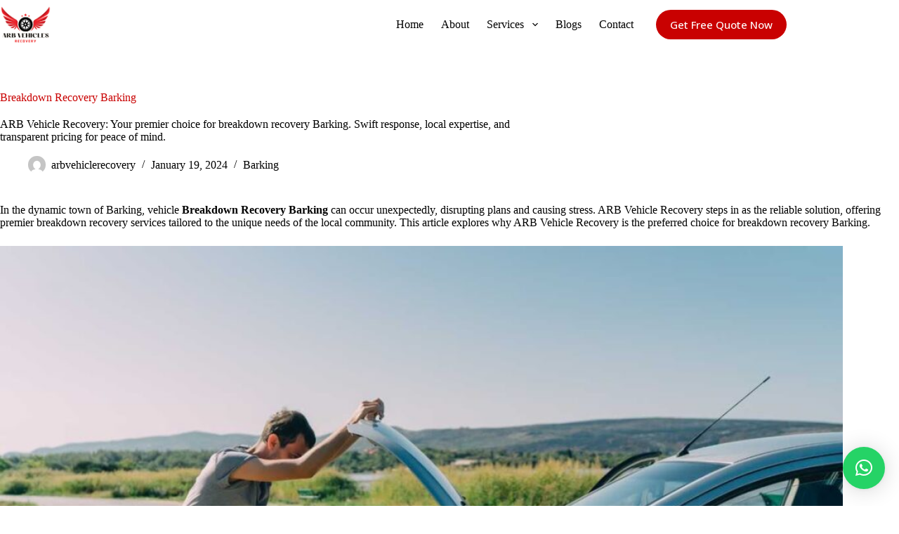

--- FILE ---
content_type: text/html; charset=UTF-8
request_url: https://arbvehiclerecovery.co.uk/breakdown-recovery-barking/
body_size: 19734
content:
<!doctype html>
<html lang="en-US">
<head>
	
	<meta charset="UTF-8">
	<meta name="viewport" content="width=device-width, initial-scale=1, maximum-scale=5, viewport-fit=cover">
	<link rel="profile" href="https://gmpg.org/xfn/11">
	<meta name="google-site-verification" content="Brjby8_SDmqcI6MFVreFwudzZB3OLF_UUS_f6psgMSc" />
	<meta name='robots' content='index, follow, max-image-preview:large, max-snippet:-1, max-video-preview:-1' />
	<style>img:is([sizes="auto" i], [sizes^="auto," i]) { contain-intrinsic-size: 3000px 1500px }</style>
	
<!-- Google Tag Manager for WordPress by gtm4wp.com -->
<script data-cfasync="false" data-pagespeed-no-defer>
	var gtm4wp_datalayer_name = "dataLayer";
	var dataLayer = dataLayer || [];
</script>
<!-- End Google Tag Manager for WordPress by gtm4wp.com -->
	<!-- This site is optimized with the Yoast SEO plugin v24.3 - https://yoast.com/wordpress/plugins/seo/ -->
	<title>Breakdown Recovery Barking - Car Recovery &amp; Towing London | ARB Vehicle Recovery</title>
	<link rel="canonical" href="https://arbvehiclerecovery.co.uk/breakdown-recovery-barking/" />
	<meta property="og:locale" content="en_US" />
	<meta property="og:type" content="article" />
	<meta property="og:title" content="Breakdown Recovery Barking - Car Recovery &amp; Towing London | ARB Vehicle Recovery" />
	<meta property="og:description" content="ARB Vehicle Recovery: Your premier choice for breakdown recovery Barking. Swift response, local expertise, and transparent pricing for peace of mind." />
	<meta property="og:url" content="https://arbvehiclerecovery.co.uk/breakdown-recovery-barking/" />
	<meta property="og:site_name" content="Car Recovery &amp; Towing London | ARB Vehicle Recovery" />
	<meta property="article:published_time" content="2024-01-19T07:07:25+00:00" />
	<meta property="article:modified_time" content="2024-01-19T07:07:27+00:00" />
	<meta property="og:image" content="https://arbvehiclerecovery.co.uk/wp-content/uploads/2024/01/Breakdown-Recovery-Barking.jpg" />
	<meta property="og:image:width" content="1200" />
	<meta property="og:image:height" content="630" />
	<meta property="og:image:type" content="image/jpeg" />
	<meta name="author" content="arbvehiclerecovery" />
	<meta name="twitter:card" content="summary_large_image" />
	<meta name="twitter:label1" content="Written by" />
	<meta name="twitter:data1" content="arbvehiclerecovery" />
	<meta name="twitter:label2" content="Est. reading time" />
	<meta name="twitter:data2" content="2 minutes" />
	<script type="application/ld+json" class="yoast-schema-graph">{"@context":"https://schema.org","@graph":[{"@type":"Article","@id":"https://arbvehiclerecovery.co.uk/breakdown-recovery-barking/#article","isPartOf":{"@id":"https://arbvehiclerecovery.co.uk/breakdown-recovery-barking/"},"author":{"name":"arbvehiclerecovery","@id":"https://arbvehiclerecovery.co.uk/#/schema/person/f78b68b1e9cc119dcf0462a284471392"},"headline":"Breakdown Recovery Barking","datePublished":"2024-01-19T07:07:25+00:00","dateModified":"2024-01-19T07:07:27+00:00","mainEntityOfPage":{"@id":"https://arbvehiclerecovery.co.uk/breakdown-recovery-barking/"},"wordCount":445,"commentCount":0,"publisher":{"@id":"https://arbvehiclerecovery.co.uk/#organization"},"image":{"@id":"https://arbvehiclerecovery.co.uk/breakdown-recovery-barking/#primaryimage"},"thumbnailUrl":"https://arbvehiclerecovery.co.uk/wp-content/uploads/2024/01/Breakdown-Recovery-Barking.jpg","articleSection":["Barking"],"inLanguage":"en-US","potentialAction":[{"@type":"CommentAction","name":"Comment","target":["https://arbvehiclerecovery.co.uk/breakdown-recovery-barking/#respond"]}]},{"@type":"WebPage","@id":"https://arbvehiclerecovery.co.uk/breakdown-recovery-barking/","url":"https://arbvehiclerecovery.co.uk/breakdown-recovery-barking/","name":"Breakdown Recovery Barking - Car Recovery &amp; Towing London | ARB Vehicle Recovery","isPartOf":{"@id":"https://arbvehiclerecovery.co.uk/#website"},"primaryImageOfPage":{"@id":"https://arbvehiclerecovery.co.uk/breakdown-recovery-barking/#primaryimage"},"image":{"@id":"https://arbvehiclerecovery.co.uk/breakdown-recovery-barking/#primaryimage"},"thumbnailUrl":"https://arbvehiclerecovery.co.uk/wp-content/uploads/2024/01/Breakdown-Recovery-Barking.jpg","datePublished":"2024-01-19T07:07:25+00:00","dateModified":"2024-01-19T07:07:27+00:00","breadcrumb":{"@id":"https://arbvehiclerecovery.co.uk/breakdown-recovery-barking/#breadcrumb"},"inLanguage":"en-US","potentialAction":[{"@type":"ReadAction","target":["https://arbvehiclerecovery.co.uk/breakdown-recovery-barking/"]}]},{"@type":"ImageObject","inLanguage":"en-US","@id":"https://arbvehiclerecovery.co.uk/breakdown-recovery-barking/#primaryimage","url":"https://arbvehiclerecovery.co.uk/wp-content/uploads/2024/01/Breakdown-Recovery-Barking.jpg","contentUrl":"https://arbvehiclerecovery.co.uk/wp-content/uploads/2024/01/Breakdown-Recovery-Barking.jpg","width":1200,"height":630,"caption":"Breakdown Recovery Barking"},{"@type":"BreadcrumbList","@id":"https://arbvehiclerecovery.co.uk/breakdown-recovery-barking/#breadcrumb","itemListElement":[{"@type":"ListItem","position":1,"name":"Home","item":"https://arbvehiclerecovery.co.uk/"},{"@type":"ListItem","position":2,"name":"Blogs","item":"https://arbvehiclerecovery.co.uk/blog/"},{"@type":"ListItem","position":3,"name":"Breakdown Recovery Barking"}]},{"@type":"WebSite","@id":"https://arbvehiclerecovery.co.uk/#website","url":"https://arbvehiclerecovery.co.uk/","name":"Car Recovery &amp; Towing London | ARB Vehicle Recovery","description":"Reliable Car Recovery &amp; Towing Services with 24/7 Support","publisher":{"@id":"https://arbvehiclerecovery.co.uk/#organization"},"potentialAction":[{"@type":"SearchAction","target":{"@type":"EntryPoint","urlTemplate":"https://arbvehiclerecovery.co.uk/?s={search_term_string}"},"query-input":{"@type":"PropertyValueSpecification","valueRequired":true,"valueName":"search_term_string"}}],"inLanguage":"en-US"},{"@type":"Organization","@id":"https://arbvehiclerecovery.co.uk/#organization","name":"ARB Vehicle Recovery","alternateName":"ARB Vehicle Recovery","url":"https://arbvehiclerecovery.co.uk/","logo":{"@type":"ImageObject","inLanguage":"en-US","@id":"https://arbvehiclerecovery.co.uk/#/schema/logo/image/","url":"https://arbvehiclerecovery.co.uk/wp-content/uploads/2023/12/ARB-Vehicles-Recovey-Logo.png","contentUrl":"https://arbvehiclerecovery.co.uk/wp-content/uploads/2023/12/ARB-Vehicles-Recovey-Logo.png","width":324,"height":237,"caption":"ARB Vehicle Recovery"},"image":{"@id":"https://arbvehiclerecovery.co.uk/#/schema/logo/image/"}},{"@type":"Person","@id":"https://arbvehiclerecovery.co.uk/#/schema/person/f78b68b1e9cc119dcf0462a284471392","name":"arbvehiclerecovery","image":{"@type":"ImageObject","inLanguage":"en-US","@id":"https://arbvehiclerecovery.co.uk/#/schema/person/image/","url":"https://secure.gravatar.com/avatar/570e26b56c57d2f60f64e11a1add998e321aa6d9268a4e4a18efcaf997684bf5?s=96&d=mm&r=g","contentUrl":"https://secure.gravatar.com/avatar/570e26b56c57d2f60f64e11a1add998e321aa6d9268a4e4a18efcaf997684bf5?s=96&d=mm&r=g","caption":"arbvehiclerecovery"},"url":"https://arbvehiclerecovery.co.uk/author/arbvehiclerecovery/"}]}</script>
	<!-- / Yoast SEO plugin. -->


<link rel='dns-prefetch' href='//www.googletagmanager.com' />
<link rel='dns-prefetch' href='//fonts.googleapis.com' />
<link rel="alternate" type="application/rss+xml" title="Car Recovery &amp; Towing London | ARB Vehicle Recovery &raquo; Feed" href="https://arbvehiclerecovery.co.uk/feed/" />
<link rel="alternate" type="application/rss+xml" title="Car Recovery &amp; Towing London | ARB Vehicle Recovery &raquo; Comments Feed" href="https://arbvehiclerecovery.co.uk/comments/feed/" />
<link rel="alternate" type="application/rss+xml" title="Car Recovery &amp; Towing London | ARB Vehicle Recovery &raquo; Breakdown Recovery Barking Comments Feed" href="https://arbvehiclerecovery.co.uk/breakdown-recovery-barking/feed/" />
<style>@media screen and (max-width: 650px) {body {padding-bottom:60px;}}</style><link rel='stylesheet' id='wp-block-library-css' href='https://arbvehiclerecovery.co.uk/wp-includes/css/dist/block-library/style.min.css?ver=6.8.3' media='all' />
<style id='global-styles-inline-css'>
:root{--wp--preset--aspect-ratio--square: 1;--wp--preset--aspect-ratio--4-3: 4/3;--wp--preset--aspect-ratio--3-4: 3/4;--wp--preset--aspect-ratio--3-2: 3/2;--wp--preset--aspect-ratio--2-3: 2/3;--wp--preset--aspect-ratio--16-9: 16/9;--wp--preset--aspect-ratio--9-16: 9/16;--wp--preset--color--black: #000000;--wp--preset--color--cyan-bluish-gray: #abb8c3;--wp--preset--color--white: #ffffff;--wp--preset--color--pale-pink: #f78da7;--wp--preset--color--vivid-red: #cf2e2e;--wp--preset--color--luminous-vivid-orange: #ff6900;--wp--preset--color--luminous-vivid-amber: #fcb900;--wp--preset--color--light-green-cyan: #7bdcb5;--wp--preset--color--vivid-green-cyan: #00d084;--wp--preset--color--pale-cyan-blue: #8ed1fc;--wp--preset--color--vivid-cyan-blue: #0693e3;--wp--preset--color--vivid-purple: #9b51e0;--wp--preset--color--palette-color-1: var(--theme-palette-color-1, #c90101);--wp--preset--color--palette-color-2: var(--theme-palette-color-2, #000000);--wp--preset--color--palette-color-3: var(--theme-palette-color-3, #073160);--wp--preset--color--palette-color-4: var(--theme-palette-color-4, #EAEAEA);--wp--preset--color--palette-color-5: var(--theme-palette-color-5, #F8F8F8);--wp--preset--color--palette-color-6: var(--theme-palette-color-6, #ffffff);--wp--preset--color--palette-color-7: var(--theme-palette-color-7, #FAFBFC);--wp--preset--color--palette-color-8: var(--theme-palette-color-8, #ffffff);--wp--preset--gradient--vivid-cyan-blue-to-vivid-purple: linear-gradient(135deg,rgba(6,147,227,1) 0%,rgb(155,81,224) 100%);--wp--preset--gradient--light-green-cyan-to-vivid-green-cyan: linear-gradient(135deg,rgb(122,220,180) 0%,rgb(0,208,130) 100%);--wp--preset--gradient--luminous-vivid-amber-to-luminous-vivid-orange: linear-gradient(135deg,rgba(252,185,0,1) 0%,rgba(255,105,0,1) 100%);--wp--preset--gradient--luminous-vivid-orange-to-vivid-red: linear-gradient(135deg,rgba(255,105,0,1) 0%,rgb(207,46,46) 100%);--wp--preset--gradient--very-light-gray-to-cyan-bluish-gray: linear-gradient(135deg,rgb(238,238,238) 0%,rgb(169,184,195) 100%);--wp--preset--gradient--cool-to-warm-spectrum: linear-gradient(135deg,rgb(74,234,220) 0%,rgb(151,120,209) 20%,rgb(207,42,186) 40%,rgb(238,44,130) 60%,rgb(251,105,98) 80%,rgb(254,248,76) 100%);--wp--preset--gradient--blush-light-purple: linear-gradient(135deg,rgb(255,206,236) 0%,rgb(152,150,240) 100%);--wp--preset--gradient--blush-bordeaux: linear-gradient(135deg,rgb(254,205,165) 0%,rgb(254,45,45) 50%,rgb(107,0,62) 100%);--wp--preset--gradient--luminous-dusk: linear-gradient(135deg,rgb(255,203,112) 0%,rgb(199,81,192) 50%,rgb(65,88,208) 100%);--wp--preset--gradient--pale-ocean: linear-gradient(135deg,rgb(255,245,203) 0%,rgb(182,227,212) 50%,rgb(51,167,181) 100%);--wp--preset--gradient--electric-grass: linear-gradient(135deg,rgb(202,248,128) 0%,rgb(113,206,126) 100%);--wp--preset--gradient--midnight: linear-gradient(135deg,rgb(2,3,129) 0%,rgb(40,116,252) 100%);--wp--preset--gradient--juicy-peach: linear-gradient(to right, #ffecd2 0%, #fcb69f 100%);--wp--preset--gradient--young-passion: linear-gradient(to right, #ff8177 0%, #ff867a 0%, #ff8c7f 21%, #f99185 52%, #cf556c 78%, #b12a5b 100%);--wp--preset--gradient--true-sunset: linear-gradient(to right, #fa709a 0%, #fee140 100%);--wp--preset--gradient--morpheus-den: linear-gradient(to top, #30cfd0 0%, #330867 100%);--wp--preset--gradient--plum-plate: linear-gradient(135deg, #667eea 0%, #764ba2 100%);--wp--preset--gradient--aqua-splash: linear-gradient(15deg, #13547a 0%, #80d0c7 100%);--wp--preset--gradient--love-kiss: linear-gradient(to top, #ff0844 0%, #ffb199 100%);--wp--preset--gradient--new-retrowave: linear-gradient(to top, #3b41c5 0%, #a981bb 49%, #ffc8a9 100%);--wp--preset--gradient--plum-bath: linear-gradient(to top, #cc208e 0%, #6713d2 100%);--wp--preset--gradient--high-flight: linear-gradient(to right, #0acffe 0%, #495aff 100%);--wp--preset--gradient--teen-party: linear-gradient(-225deg, #FF057C 0%, #8D0B93 50%, #321575 100%);--wp--preset--gradient--fabled-sunset: linear-gradient(-225deg, #231557 0%, #44107A 29%, #FF1361 67%, #FFF800 100%);--wp--preset--gradient--arielle-smile: radial-gradient(circle 248px at center, #16d9e3 0%, #30c7ec 47%, #46aef7 100%);--wp--preset--gradient--itmeo-branding: linear-gradient(180deg, #2af598 0%, #009efd 100%);--wp--preset--gradient--deep-blue: linear-gradient(to right, #6a11cb 0%, #2575fc 100%);--wp--preset--gradient--strong-bliss: linear-gradient(to right, #f78ca0 0%, #f9748f 19%, #fd868c 60%, #fe9a8b 100%);--wp--preset--gradient--sweet-period: linear-gradient(to top, #3f51b1 0%, #5a55ae 13%, #7b5fac 25%, #8f6aae 38%, #a86aa4 50%, #cc6b8e 62%, #f18271 75%, #f3a469 87%, #f7c978 100%);--wp--preset--gradient--purple-division: linear-gradient(to top, #7028e4 0%, #e5b2ca 100%);--wp--preset--gradient--cold-evening: linear-gradient(to top, #0c3483 0%, #a2b6df 100%, #6b8cce 100%, #a2b6df 100%);--wp--preset--gradient--mountain-rock: linear-gradient(to right, #868f96 0%, #596164 100%);--wp--preset--gradient--desert-hump: linear-gradient(to top, #c79081 0%, #dfa579 100%);--wp--preset--gradient--ethernal-constance: linear-gradient(to top, #09203f 0%, #537895 100%);--wp--preset--gradient--happy-memories: linear-gradient(-60deg, #ff5858 0%, #f09819 100%);--wp--preset--gradient--grown-early: linear-gradient(to top, #0ba360 0%, #3cba92 100%);--wp--preset--gradient--morning-salad: linear-gradient(-225deg, #B7F8DB 0%, #50A7C2 100%);--wp--preset--gradient--night-call: linear-gradient(-225deg, #AC32E4 0%, #7918F2 48%, #4801FF 100%);--wp--preset--gradient--mind-crawl: linear-gradient(-225deg, #473B7B 0%, #3584A7 51%, #30D2BE 100%);--wp--preset--gradient--angel-care: linear-gradient(-225deg, #FFE29F 0%, #FFA99F 48%, #FF719A 100%);--wp--preset--gradient--juicy-cake: linear-gradient(to top, #e14fad 0%, #f9d423 100%);--wp--preset--gradient--rich-metal: linear-gradient(to right, #d7d2cc 0%, #304352 100%);--wp--preset--gradient--mole-hall: linear-gradient(-20deg, #616161 0%, #9bc5c3 100%);--wp--preset--gradient--cloudy-knoxville: linear-gradient(120deg, #fdfbfb 0%, #ebedee 100%);--wp--preset--gradient--soft-grass: linear-gradient(to top, #c1dfc4 0%, #deecdd 100%);--wp--preset--gradient--saint-petersburg: linear-gradient(135deg, #f5f7fa 0%, #c3cfe2 100%);--wp--preset--gradient--everlasting-sky: linear-gradient(135deg, #fdfcfb 0%, #e2d1c3 100%);--wp--preset--gradient--kind-steel: linear-gradient(-20deg, #e9defa 0%, #fbfcdb 100%);--wp--preset--gradient--over-sun: linear-gradient(60deg, #abecd6 0%, #fbed96 100%);--wp--preset--gradient--premium-white: linear-gradient(to top, #d5d4d0 0%, #d5d4d0 1%, #eeeeec 31%, #efeeec 75%, #e9e9e7 100%);--wp--preset--gradient--clean-mirror: linear-gradient(45deg, #93a5cf 0%, #e4efe9 100%);--wp--preset--gradient--wild-apple: linear-gradient(to top, #d299c2 0%, #fef9d7 100%);--wp--preset--gradient--snow-again: linear-gradient(to top, #e6e9f0 0%, #eef1f5 100%);--wp--preset--gradient--confident-cloud: linear-gradient(to top, #dad4ec 0%, #dad4ec 1%, #f3e7e9 100%);--wp--preset--gradient--glass-water: linear-gradient(to top, #dfe9f3 0%, white 100%);--wp--preset--gradient--perfect-white: linear-gradient(-225deg, #E3FDF5 0%, #FFE6FA 100%);--wp--preset--font-size--small: 13px;--wp--preset--font-size--medium: 20px;--wp--preset--font-size--large: clamp(22px, 1.375rem + ((1vw - 3.2px) * 0.625), 30px);--wp--preset--font-size--x-large: clamp(30px, 1.875rem + ((1vw - 3.2px) * 1.563), 50px);--wp--preset--font-size--xx-large: clamp(45px, 2.813rem + ((1vw - 3.2px) * 2.734), 80px);--wp--preset--spacing--20: 0.44rem;--wp--preset--spacing--30: 0.67rem;--wp--preset--spacing--40: 1rem;--wp--preset--spacing--50: 1.5rem;--wp--preset--spacing--60: 2.25rem;--wp--preset--spacing--70: 3.38rem;--wp--preset--spacing--80: 5.06rem;--wp--preset--shadow--natural: 6px 6px 9px rgba(0, 0, 0, 0.2);--wp--preset--shadow--deep: 12px 12px 50px rgba(0, 0, 0, 0.4);--wp--preset--shadow--sharp: 6px 6px 0px rgba(0, 0, 0, 0.2);--wp--preset--shadow--outlined: 6px 6px 0px -3px rgba(255, 255, 255, 1), 6px 6px rgba(0, 0, 0, 1);--wp--preset--shadow--crisp: 6px 6px 0px rgba(0, 0, 0, 1);}:root { --wp--style--global--content-size: var(--theme-block-max-width);--wp--style--global--wide-size: var(--theme-block-wide-max-width); }:where(body) { margin: 0; }.wp-site-blocks > .alignleft { float: left; margin-right: 2em; }.wp-site-blocks > .alignright { float: right; margin-left: 2em; }.wp-site-blocks > .aligncenter { justify-content: center; margin-left: auto; margin-right: auto; }:where(.wp-site-blocks) > * { margin-block-start: var(--theme-content-spacing); margin-block-end: 0; }:where(.wp-site-blocks) > :first-child { margin-block-start: 0; }:where(.wp-site-blocks) > :last-child { margin-block-end: 0; }:root { --wp--style--block-gap: var(--theme-content-spacing); }:root :where(.is-layout-flow) > :first-child{margin-block-start: 0;}:root :where(.is-layout-flow) > :last-child{margin-block-end: 0;}:root :where(.is-layout-flow) > *{margin-block-start: var(--theme-content-spacing);margin-block-end: 0;}:root :where(.is-layout-constrained) > :first-child{margin-block-start: 0;}:root :where(.is-layout-constrained) > :last-child{margin-block-end: 0;}:root :where(.is-layout-constrained) > *{margin-block-start: var(--theme-content-spacing);margin-block-end: 0;}:root :where(.is-layout-flex){gap: var(--theme-content-spacing);}:root :where(.is-layout-grid){gap: var(--theme-content-spacing);}.is-layout-flow > .alignleft{float: left;margin-inline-start: 0;margin-inline-end: 2em;}.is-layout-flow > .alignright{float: right;margin-inline-start: 2em;margin-inline-end: 0;}.is-layout-flow > .aligncenter{margin-left: auto !important;margin-right: auto !important;}.is-layout-constrained > .alignleft{float: left;margin-inline-start: 0;margin-inline-end: 2em;}.is-layout-constrained > .alignright{float: right;margin-inline-start: 2em;margin-inline-end: 0;}.is-layout-constrained > .aligncenter{margin-left: auto !important;margin-right: auto !important;}.is-layout-constrained > :where(:not(.alignleft):not(.alignright):not(.alignfull)){max-width: var(--wp--style--global--content-size);margin-left: auto !important;margin-right: auto !important;}.is-layout-constrained > .alignwide{max-width: var(--wp--style--global--wide-size);}body .is-layout-flex{display: flex;}.is-layout-flex{flex-wrap: wrap;align-items: center;}.is-layout-flex > :is(*, div){margin: 0;}body .is-layout-grid{display: grid;}.is-layout-grid > :is(*, div){margin: 0;}body{padding-top: 0px;padding-right: 0px;padding-bottom: 0px;padding-left: 0px;}.has-black-color{color: var(--wp--preset--color--black) !important;}.has-cyan-bluish-gray-color{color: var(--wp--preset--color--cyan-bluish-gray) !important;}.has-white-color{color: var(--wp--preset--color--white) !important;}.has-pale-pink-color{color: var(--wp--preset--color--pale-pink) !important;}.has-vivid-red-color{color: var(--wp--preset--color--vivid-red) !important;}.has-luminous-vivid-orange-color{color: var(--wp--preset--color--luminous-vivid-orange) !important;}.has-luminous-vivid-amber-color{color: var(--wp--preset--color--luminous-vivid-amber) !important;}.has-light-green-cyan-color{color: var(--wp--preset--color--light-green-cyan) !important;}.has-vivid-green-cyan-color{color: var(--wp--preset--color--vivid-green-cyan) !important;}.has-pale-cyan-blue-color{color: var(--wp--preset--color--pale-cyan-blue) !important;}.has-vivid-cyan-blue-color{color: var(--wp--preset--color--vivid-cyan-blue) !important;}.has-vivid-purple-color{color: var(--wp--preset--color--vivid-purple) !important;}.has-palette-color-1-color{color: var(--wp--preset--color--palette-color-1) !important;}.has-palette-color-2-color{color: var(--wp--preset--color--palette-color-2) !important;}.has-palette-color-3-color{color: var(--wp--preset--color--palette-color-3) !important;}.has-palette-color-4-color{color: var(--wp--preset--color--palette-color-4) !important;}.has-palette-color-5-color{color: var(--wp--preset--color--palette-color-5) !important;}.has-palette-color-6-color{color: var(--wp--preset--color--palette-color-6) !important;}.has-palette-color-7-color{color: var(--wp--preset--color--palette-color-7) !important;}.has-palette-color-8-color{color: var(--wp--preset--color--palette-color-8) !important;}.has-black-background-color{background-color: var(--wp--preset--color--black) !important;}.has-cyan-bluish-gray-background-color{background-color: var(--wp--preset--color--cyan-bluish-gray) !important;}.has-white-background-color{background-color: var(--wp--preset--color--white) !important;}.has-pale-pink-background-color{background-color: var(--wp--preset--color--pale-pink) !important;}.has-vivid-red-background-color{background-color: var(--wp--preset--color--vivid-red) !important;}.has-luminous-vivid-orange-background-color{background-color: var(--wp--preset--color--luminous-vivid-orange) !important;}.has-luminous-vivid-amber-background-color{background-color: var(--wp--preset--color--luminous-vivid-amber) !important;}.has-light-green-cyan-background-color{background-color: var(--wp--preset--color--light-green-cyan) !important;}.has-vivid-green-cyan-background-color{background-color: var(--wp--preset--color--vivid-green-cyan) !important;}.has-pale-cyan-blue-background-color{background-color: var(--wp--preset--color--pale-cyan-blue) !important;}.has-vivid-cyan-blue-background-color{background-color: var(--wp--preset--color--vivid-cyan-blue) !important;}.has-vivid-purple-background-color{background-color: var(--wp--preset--color--vivid-purple) !important;}.has-palette-color-1-background-color{background-color: var(--wp--preset--color--palette-color-1) !important;}.has-palette-color-2-background-color{background-color: var(--wp--preset--color--palette-color-2) !important;}.has-palette-color-3-background-color{background-color: var(--wp--preset--color--palette-color-3) !important;}.has-palette-color-4-background-color{background-color: var(--wp--preset--color--palette-color-4) !important;}.has-palette-color-5-background-color{background-color: var(--wp--preset--color--palette-color-5) !important;}.has-palette-color-6-background-color{background-color: var(--wp--preset--color--palette-color-6) !important;}.has-palette-color-7-background-color{background-color: var(--wp--preset--color--palette-color-7) !important;}.has-palette-color-8-background-color{background-color: var(--wp--preset--color--palette-color-8) !important;}.has-black-border-color{border-color: var(--wp--preset--color--black) !important;}.has-cyan-bluish-gray-border-color{border-color: var(--wp--preset--color--cyan-bluish-gray) !important;}.has-white-border-color{border-color: var(--wp--preset--color--white) !important;}.has-pale-pink-border-color{border-color: var(--wp--preset--color--pale-pink) !important;}.has-vivid-red-border-color{border-color: var(--wp--preset--color--vivid-red) !important;}.has-luminous-vivid-orange-border-color{border-color: var(--wp--preset--color--luminous-vivid-orange) !important;}.has-luminous-vivid-amber-border-color{border-color: var(--wp--preset--color--luminous-vivid-amber) !important;}.has-light-green-cyan-border-color{border-color: var(--wp--preset--color--light-green-cyan) !important;}.has-vivid-green-cyan-border-color{border-color: var(--wp--preset--color--vivid-green-cyan) !important;}.has-pale-cyan-blue-border-color{border-color: var(--wp--preset--color--pale-cyan-blue) !important;}.has-vivid-cyan-blue-border-color{border-color: var(--wp--preset--color--vivid-cyan-blue) !important;}.has-vivid-purple-border-color{border-color: var(--wp--preset--color--vivid-purple) !important;}.has-palette-color-1-border-color{border-color: var(--wp--preset--color--palette-color-1) !important;}.has-palette-color-2-border-color{border-color: var(--wp--preset--color--palette-color-2) !important;}.has-palette-color-3-border-color{border-color: var(--wp--preset--color--palette-color-3) !important;}.has-palette-color-4-border-color{border-color: var(--wp--preset--color--palette-color-4) !important;}.has-palette-color-5-border-color{border-color: var(--wp--preset--color--palette-color-5) !important;}.has-palette-color-6-border-color{border-color: var(--wp--preset--color--palette-color-6) !important;}.has-palette-color-7-border-color{border-color: var(--wp--preset--color--palette-color-7) !important;}.has-palette-color-8-border-color{border-color: var(--wp--preset--color--palette-color-8) !important;}.has-vivid-cyan-blue-to-vivid-purple-gradient-background{background: var(--wp--preset--gradient--vivid-cyan-blue-to-vivid-purple) !important;}.has-light-green-cyan-to-vivid-green-cyan-gradient-background{background: var(--wp--preset--gradient--light-green-cyan-to-vivid-green-cyan) !important;}.has-luminous-vivid-amber-to-luminous-vivid-orange-gradient-background{background: var(--wp--preset--gradient--luminous-vivid-amber-to-luminous-vivid-orange) !important;}.has-luminous-vivid-orange-to-vivid-red-gradient-background{background: var(--wp--preset--gradient--luminous-vivid-orange-to-vivid-red) !important;}.has-very-light-gray-to-cyan-bluish-gray-gradient-background{background: var(--wp--preset--gradient--very-light-gray-to-cyan-bluish-gray) !important;}.has-cool-to-warm-spectrum-gradient-background{background: var(--wp--preset--gradient--cool-to-warm-spectrum) !important;}.has-blush-light-purple-gradient-background{background: var(--wp--preset--gradient--blush-light-purple) !important;}.has-blush-bordeaux-gradient-background{background: var(--wp--preset--gradient--blush-bordeaux) !important;}.has-luminous-dusk-gradient-background{background: var(--wp--preset--gradient--luminous-dusk) !important;}.has-pale-ocean-gradient-background{background: var(--wp--preset--gradient--pale-ocean) !important;}.has-electric-grass-gradient-background{background: var(--wp--preset--gradient--electric-grass) !important;}.has-midnight-gradient-background{background: var(--wp--preset--gradient--midnight) !important;}.has-juicy-peach-gradient-background{background: var(--wp--preset--gradient--juicy-peach) !important;}.has-young-passion-gradient-background{background: var(--wp--preset--gradient--young-passion) !important;}.has-true-sunset-gradient-background{background: var(--wp--preset--gradient--true-sunset) !important;}.has-morpheus-den-gradient-background{background: var(--wp--preset--gradient--morpheus-den) !important;}.has-plum-plate-gradient-background{background: var(--wp--preset--gradient--plum-plate) !important;}.has-aqua-splash-gradient-background{background: var(--wp--preset--gradient--aqua-splash) !important;}.has-love-kiss-gradient-background{background: var(--wp--preset--gradient--love-kiss) !important;}.has-new-retrowave-gradient-background{background: var(--wp--preset--gradient--new-retrowave) !important;}.has-plum-bath-gradient-background{background: var(--wp--preset--gradient--plum-bath) !important;}.has-high-flight-gradient-background{background: var(--wp--preset--gradient--high-flight) !important;}.has-teen-party-gradient-background{background: var(--wp--preset--gradient--teen-party) !important;}.has-fabled-sunset-gradient-background{background: var(--wp--preset--gradient--fabled-sunset) !important;}.has-arielle-smile-gradient-background{background: var(--wp--preset--gradient--arielle-smile) !important;}.has-itmeo-branding-gradient-background{background: var(--wp--preset--gradient--itmeo-branding) !important;}.has-deep-blue-gradient-background{background: var(--wp--preset--gradient--deep-blue) !important;}.has-strong-bliss-gradient-background{background: var(--wp--preset--gradient--strong-bliss) !important;}.has-sweet-period-gradient-background{background: var(--wp--preset--gradient--sweet-period) !important;}.has-purple-division-gradient-background{background: var(--wp--preset--gradient--purple-division) !important;}.has-cold-evening-gradient-background{background: var(--wp--preset--gradient--cold-evening) !important;}.has-mountain-rock-gradient-background{background: var(--wp--preset--gradient--mountain-rock) !important;}.has-desert-hump-gradient-background{background: var(--wp--preset--gradient--desert-hump) !important;}.has-ethernal-constance-gradient-background{background: var(--wp--preset--gradient--ethernal-constance) !important;}.has-happy-memories-gradient-background{background: var(--wp--preset--gradient--happy-memories) !important;}.has-grown-early-gradient-background{background: var(--wp--preset--gradient--grown-early) !important;}.has-morning-salad-gradient-background{background: var(--wp--preset--gradient--morning-salad) !important;}.has-night-call-gradient-background{background: var(--wp--preset--gradient--night-call) !important;}.has-mind-crawl-gradient-background{background: var(--wp--preset--gradient--mind-crawl) !important;}.has-angel-care-gradient-background{background: var(--wp--preset--gradient--angel-care) !important;}.has-juicy-cake-gradient-background{background: var(--wp--preset--gradient--juicy-cake) !important;}.has-rich-metal-gradient-background{background: var(--wp--preset--gradient--rich-metal) !important;}.has-mole-hall-gradient-background{background: var(--wp--preset--gradient--mole-hall) !important;}.has-cloudy-knoxville-gradient-background{background: var(--wp--preset--gradient--cloudy-knoxville) !important;}.has-soft-grass-gradient-background{background: var(--wp--preset--gradient--soft-grass) !important;}.has-saint-petersburg-gradient-background{background: var(--wp--preset--gradient--saint-petersburg) !important;}.has-everlasting-sky-gradient-background{background: var(--wp--preset--gradient--everlasting-sky) !important;}.has-kind-steel-gradient-background{background: var(--wp--preset--gradient--kind-steel) !important;}.has-over-sun-gradient-background{background: var(--wp--preset--gradient--over-sun) !important;}.has-premium-white-gradient-background{background: var(--wp--preset--gradient--premium-white) !important;}.has-clean-mirror-gradient-background{background: var(--wp--preset--gradient--clean-mirror) !important;}.has-wild-apple-gradient-background{background: var(--wp--preset--gradient--wild-apple) !important;}.has-snow-again-gradient-background{background: var(--wp--preset--gradient--snow-again) !important;}.has-confident-cloud-gradient-background{background: var(--wp--preset--gradient--confident-cloud) !important;}.has-glass-water-gradient-background{background: var(--wp--preset--gradient--glass-water) !important;}.has-perfect-white-gradient-background{background: var(--wp--preset--gradient--perfect-white) !important;}.has-small-font-size{font-size: var(--wp--preset--font-size--small) !important;}.has-medium-font-size{font-size: var(--wp--preset--font-size--medium) !important;}.has-large-font-size{font-size: var(--wp--preset--font-size--large) !important;}.has-x-large-font-size{font-size: var(--wp--preset--font-size--x-large) !important;}.has-xx-large-font-size{font-size: var(--wp--preset--font-size--xx-large) !important;}
:root :where(.wp-block-pullquote){font-size: clamp(0.984em, 0.984rem + ((1vw - 0.2em) * 0.645), 1.5em);line-height: 1.6;}
</style>
<link rel='stylesheet' id='contact-form-7-css' href='https://arbvehiclerecovery.co.uk/wp-content/plugins/contact-form-7/includes/css/styles.css?ver=6.0.3' media='all' />
<link rel='stylesheet' id='rt-fontawsome-css' href='https://arbvehiclerecovery.co.uk/wp-content/plugins/the-post-grid/assets/vendor/font-awesome/css/font-awesome.min.css?ver=7.8.8' media='all' />
<link rel='stylesheet' id='rt-tpg-block-css' href='https://arbvehiclerecovery.co.uk/wp-content/plugins/the-post-grid/assets/css/tpg-block.min.css?ver=7.8.8' media='all' />
<link rel='stylesheet' id='blocksy-fonts-font-source-google-css' href='https://fonts.googleapis.com/css2?family=Open%20Sans:wght@400;500;600;700&#038;family=Nunito%20Sans:wght@400;500;700&#038;display=swap' media='all' />
<link rel='stylesheet' id='ct-main-styles-css' href='https://arbvehiclerecovery.co.uk/wp-content/themes/blocksy/static/bundle/main.min.css?ver=2.0.85' media='all' />
<link rel='stylesheet' id='ct-page-title-styles-css' href='https://arbvehiclerecovery.co.uk/wp-content/themes/blocksy/static/bundle/page-title.min.css?ver=2.0.85' media='all' />
<link rel='stylesheet' id='ct-elementor-styles-css' href='https://arbvehiclerecovery.co.uk/wp-content/themes/blocksy/static/bundle/elementor-frontend.min.css?ver=2.0.85' media='all' />
<link rel='stylesheet' id='ct-comments-styles-css' href='https://arbvehiclerecovery.co.uk/wp-content/themes/blocksy/static/bundle/comments.min.css?ver=2.0.85' media='all' />
<link rel='stylesheet' id='ct-cf-7-styles-css' href='https://arbvehiclerecovery.co.uk/wp-content/themes/blocksy/static/bundle/cf-7.min.css?ver=2.0.85' media='all' />
<link rel='stylesheet' id='call-now-button-modern-style-css' href='https://arbvehiclerecovery.co.uk/wp-content/plugins/call-now-button/resources/style/modern.css?ver=1.5.5' media='all' />
<script src="https://arbvehiclerecovery.co.uk/wp-includes/js/jquery/jquery.min.js?ver=3.7.1" id="jquery-core-js"></script>
<script src="https://arbvehiclerecovery.co.uk/wp-includes/js/jquery/jquery-migrate.min.js?ver=3.4.1" id="jquery-migrate-js"></script>

<!-- Google tag (gtag.js) snippet added by Site Kit -->
<!-- Google Analytics snippet added by Site Kit -->
<script src="https://www.googletagmanager.com/gtag/js?id=GT-M69G5VJH" id="google_gtagjs-js" async></script>
<script id="google_gtagjs-js-after">
window.dataLayer = window.dataLayer || [];function gtag(){dataLayer.push(arguments);}
gtag("set","linker",{"domains":["arbvehiclerecovery.co.uk"]});
gtag("js", new Date());
gtag("set", "developer_id.dZTNiMT", true);
gtag("config", "GT-M69G5VJH");
 window._googlesitekit = window._googlesitekit || {}; window._googlesitekit.throttledEvents = []; window._googlesitekit.gtagEvent = (name, data) => { var key = JSON.stringify( { name, data } ); if ( !! window._googlesitekit.throttledEvents[ key ] ) { return; } window._googlesitekit.throttledEvents[ key ] = true; setTimeout( () => { delete window._googlesitekit.throttledEvents[ key ]; }, 5 ); gtag( "event", name, { ...data, event_source: "site-kit" } ); };
</script>
<link rel="https://api.w.org/" href="https://arbvehiclerecovery.co.uk/wp-json/" /><link rel="alternate" title="JSON" type="application/json" href="https://arbvehiclerecovery.co.uk/wp-json/wp/v2/posts/2450" /><link rel="EditURI" type="application/rsd+xml" title="RSD" href="https://arbvehiclerecovery.co.uk/xmlrpc.php?rsd" />
<meta name="generator" content="WordPress 6.8.3" />
<link rel='shortlink' href='https://arbvehiclerecovery.co.uk/?p=2450' />
<link rel="alternate" title="oEmbed (JSON)" type="application/json+oembed" href="https://arbvehiclerecovery.co.uk/wp-json/oembed/1.0/embed?url=https%3A%2F%2Farbvehiclerecovery.co.uk%2Fbreakdown-recovery-barking%2F" />
<link rel="alternate" title="oEmbed (XML)" type="text/xml+oembed" href="https://arbvehiclerecovery.co.uk/wp-json/oembed/1.0/embed?url=https%3A%2F%2Farbvehiclerecovery.co.uk%2Fbreakdown-recovery-barking%2F&#038;format=xml" />
<meta name="generator" content="Site Kit by Google 1.166.0" />        <style>
            :root {
                --tpg-primary-color: #0d6efd;
                --tpg-secondary-color: #0654c4;
                --tpg-primary-light: #c4d0ff
            }

                        body .rt-tpg-container .rt-loading,
            body #bottom-script-loader .rt-ball-clip-rotate {
                color: #0367bf !important;
            }

                    </style>
		<meta name="ti-site-data" content="[base64]" />
<!-- Google Tag Manager for WordPress by gtm4wp.com -->
<!-- GTM Container placement set to automatic -->
<script data-cfasync="false" data-pagespeed-no-defer>
	var dataLayer_content = {"pagePostType":"post","pagePostType2":"single-post","pageCategory":["barking"],"pagePostAuthor":"arbvehiclerecovery"};
	dataLayer.push( dataLayer_content );
</script>
<script data-cfasync="false" data-pagespeed-no-defer>
(function(w,d,s,l,i){w[l]=w[l]||[];w[l].push({'gtm.start':
new Date().getTime(),event:'gtm.js'});var f=d.getElementsByTagName(s)[0],
j=d.createElement(s),dl=l!='dataLayer'?'&l='+l:'';j.async=true;j.src=
'//www.googletagmanager.com/gtm.js?id='+i+dl;f.parentNode.insertBefore(j,f);
})(window,document,'script','dataLayer','GTM-TPJ7D494');
</script>
<!-- End Google Tag Manager for WordPress by gtm4wp.com --><noscript><link rel='stylesheet' href='https://arbvehiclerecovery.co.uk/wp-content/themes/blocksy/static/bundle/no-scripts.min.css' type='text/css'></noscript>
<style id="ct-main-styles-inline-css">[data-header*="type-1"] .ct-header [data-id="button"] .ct-button-ghost {--theme-button-text-initial-color:var(--theme-button-background-initial-color);--theme-button-text-hover-color:#ffffff;} [data-header*="type-1"] .ct-header [data-id="button"] {--theme-button-border-radius:25px;} [data-header*="type-1"] .ct-header [data-id="logo"] .site-logo-container {--logo-max-height:55px;} [data-header*="type-1"] .ct-header [data-id="logo"] .site-title {--theme-font-weight:700;--theme-font-style:normal;--theme-font-size:25px;--theme-line-height:1.5;--theme-link-initial-color:var(--theme-palette-color-4);} [data-header*="type-1"] .ct-header [data-id="menu"] {--menu-items-gap:10px;} [data-header*="type-1"] .ct-header [data-id="menu"] > ul > li > a {--theme-font-family:'Nunito Sans', Sans-Serif;--theme-font-weight:500;--theme-font-style:normal;--theme-text-transform:capitalize;--theme-font-size:18px;--theme-line-height:1.3;--theme-link-initial-color:var(--theme-palette-color-2);--theme-link-hover-color:#c90101;--theme-link-active-color:#c90101;} [data-header*="type-1"] .ct-header [data-id="menu"] .sub-menu .ct-menu-link {--theme-link-initial-color:var(--theme-palette-color-2);--theme-link-hover-color:var(--theme-palette-color-6);--theme-link-active-color:var(--theme-palette-color-6);--theme-font-family:'Nunito Sans', Sans-Serif;--theme-font-weight:500;--theme-font-style:normal;--theme-font-size:16px;} [data-header*="type-1"] .ct-header [data-id="menu"] .sub-menu {--dropdown-background-color:var(--theme-palette-color-6);--dropdown-background-hover-color:#c90101;--dropdown-divider:1px solid #a3a3a3;--theme-box-shadow:0px 10px 20px rgba(41, 51, 61, 0.1);--theme-border-radius:0px 0px 2px 2px;} [data-header*="type-1"] .ct-header [data-sticky*="yes"] [data-id="menu"] .sub-menu {--sticky-state-dropdown-top-offset:0px;} [data-header*="type-1"] .ct-header [data-row*="middle"] {--height:70px;background-color:#ffffff;background-image:none;--theme-border-top:none;--theme-border-bottom:none;--theme-box-shadow:none;} [data-header*="type-1"] .ct-header [data-row*="middle"] > div {--theme-border-top:none;--theme-border-bottom:none;} [data-header*="type-1"] .ct-header [data-sticky*="yes"] [data-row*="middle"] {background-color:var(--theme-palette-color-8);background-image:none;--theme-border-top:none;--theme-border-bottom:none;--theme-box-shadow:none;} [data-header*="type-1"] .ct-header [data-sticky*="yes"] [data-row*="middle"] > div {--theme-border-top:none;--theme-border-bottom:none;} [data-header*="type-1"] [data-id="mobile-menu"] {--theme-font-family:'Nunito Sans', Sans-Serif;--theme-font-weight:500;--theme-font-style:normal;--theme-font-size:20px;--theme-link-initial-color:var(--theme-palette-color-2);--theme-link-hover-color:var(--theme-palette-color-1);--theme-link-active-color:var(--theme-palette-color-1);--mobile-menu-divider:none;} [data-header*="type-1"] [data-id="mobile-menu"] .sub-menu {--theme-font-family:'Nunito Sans', Sans-Serif;--theme-font-weight:500;--theme-font-style:normal;--theme-link-initial-color:var(--theme-palette-color-2);--theme-link-hover-color:var(--theme-palette-color-1);} [data-header*="type-1"] #offcanvas {--theme-box-shadow:0px 0px 70px rgba(0, 0, 0, 0.35);--side-panel-width:500px;--vertical-alignment:flex-start;} [data-header*="type-1"] #offcanvas .ct-panel-inner {background-color:rgba(18, 21, 25, 0.98);} [data-header*="type-1"] .ct-header [data-id="text"] {--max-width:100%;--theme-font-size:15px;--theme-line-height:1.3;} [data-header*="type-1"] [data-id="trigger"] {--theme-icon-size:18px;--toggle-button-radius:3px;} [data-header*="type-1"] [data-id="trigger"]:not([data-design="simple"]) {--toggle-button-padding:10px;} [data-header*="type-1"] [data-id="trigger"] .ct-label {--theme-font-weight:600;--theme-font-style:normal;--theme-text-transform:uppercase;--theme-font-size:12px;} [data-header*="type-1"] [data-sticky*="yes"] [data-id="trigger"] {--theme-icon-color:var(--theme-palette-color-2);--theme-icon-hover-color:var(--theme-palette-color-1);} [data-header*="type-1"] {--header-height:70px;--header-sticky-height:70px;--header-sticky-offset:0px;} [data-header*="type-1"] .ct-header {background-image:none;} [data-header*="type-1"] [data-sticky*="yes"] {background-image:none;} [data-footer*="type-1"] .ct-footer [data-row*="bottom"] > div {--container-spacing:25px;--theme-border:none;--theme-border-top:none;--theme-border-bottom:none;--grid-template-columns:initial;} [data-footer*="type-1"] .ct-footer [data-row*="bottom"] .widget-title {--theme-font-size:16px;} [data-footer*="type-1"] .ct-footer [data-row*="bottom"] {--theme-border-top:none;--theme-border-bottom:none;background-color:#04264c;} [data-footer*="type-1"] [data-id="copyright"] {--theme-font-weight:400;--theme-font-style:normal;--theme-font-size:15px;--theme-line-height:1.3;--theme-text-color:var(--theme-palette-color-6);--theme-link-initial-color:var(--theme-palette-color-1);--theme-link-hover-color:var(--theme-palette-color-6);} [data-footer*="type-1"] [data-column="copyright"] {--horizontal-alignment:center;} [data-footer*="type-1"] .ct-footer [data-row*="middle"] > div {--container-spacing:40px;--columns-gap:33px;--widgets-gap:40px;--theme-border:none;--theme-border-top:none;--theme-border-bottom:none;--grid-template-columns:repeat(3, 1fr);} [data-footer*="type-1"] .ct-footer [data-row*="middle"] .widget-title {--theme-font-size:16px;} [data-footer*="type-1"] .ct-footer [data-row*="middle"] {--theme-border-top:none;--theme-border-bottom:none;background-color:transparent;} [data-footer*="type-1"] .ct-footer [data-column="widget-area-2"] {--margin:0px 0px 0px 10px !important;} [data-footer*="type-1"] .ct-footer [data-column="widget-area-3"] {--margin:0px 0px 0px 20px !important;} [data-footer*="type-1"] .ct-footer [data-column="widget-area-3"] .ct-widget {--theme-link-initial-color:var(--theme-palette-color-1);--theme-link-hover-color:var(--theme-palette-color-6);} [data-footer*="type-1"] .ct-footer [data-column="widget-area-4"] {--margin:0px 0px 0px 40px !important;} [data-footer*="type-1"] .ct-footer [data-column="widget-area-4"] .ct-widget {--theme-text-color:var(--theme-palette-color-6);} [data-footer*="type-1"][data-footer*="reveal"] .site-main {--footer-box-shadow:0px 30px 50px rgba(0, 0, 0, 0.1);} [data-footer*="type-1"] .ct-footer {background-color:initial;background-image:linear-gradient(90deg,rgb(7,49,96) 0%,rgb(0,0,0) 100%);} [data-footer*="type-1"] footer.ct-container {--footer-container-bottom-offset:50px;--footer-container-padding:0px 35px;}:root {--theme-font-family:'Open Sans', Sans-Serif;--theme-font-weight:400;--theme-font-style:normal;--theme-text-transform:none;--theme-text-decoration:none;--theme-font-size:16px;--theme-line-height:1.65;--theme-letter-spacing:0em;--theme-button-font-weight:500;--theme-button-font-style:normal;--theme-button-font-size:15px;--has-classic-forms:var(--true);--has-modern-forms:var(--false);--theme-form-field-border-initial-color:var(--theme-border-color);--theme-form-field-border-focus-color:var(--theme-palette-color-1);--theme-form-selection-field-initial-color:var(--theme-border-color);--theme-form-selection-field-active-color:var(--theme-palette-color-1);--e-global-color-blocksy_palette_1:var(--theme-palette-color-1);--e-global-color-blocksy_palette_2:var(--theme-palette-color-2);--e-global-color-blocksy_palette_3:var(--theme-palette-color-3);--e-global-color-blocksy_palette_4:var(--theme-palette-color-4);--e-global-color-blocksy_palette_5:var(--theme-palette-color-5);--e-global-color-blocksy_palette_6:var(--theme-palette-color-6);--e-global-color-blocksy_palette_7:var(--theme-palette-color-7);--e-global-color-blocksy_palette_8:var(--theme-palette-color-8);--theme-palette-color-1:#c90101;--theme-palette-color-2:#000000;--theme-palette-color-3:#073160;--theme-palette-color-4:#EAEAEA;--theme-palette-color-5:#F8F8F8;--theme-palette-color-6:#ffffff;--theme-palette-color-7:#FAFBFC;--theme-palette-color-8:#ffffff;--theme-text-color:var(--theme-palette-color-2);--theme-link-initial-color:var(--theme-palette-color-1);--theme-link-hover-color:var(--theme-palette-color-2);--theme-selection-text-color:#ffffff;--theme-selection-background-color:var(--theme-palette-color-1);--theme-border-color:var(--theme-palette-color-5);--theme-headings-color:var(--theme-palette-color-4);--theme-heading-1-color:var(--theme-palette-color-2);--theme-heading-2-color:var(--theme-palette-color-1);--theme-content-spacing:1.5em;--theme-button-min-height:40px;--theme-button-shadow:none;--theme-button-transform:none;--theme-button-text-initial-color:#ffffff;--theme-button-text-hover-color:#ffffff;--theme-button-background-initial-color:var(--theme-palette-color-1);--theme-button-background-hover-color:var(--theme-palette-color-2);--theme-button-border:none;--theme-button-padding:5px 20px;--theme-normal-container-max-width:1120px;--theme-content-vertical-spacing:60px;--theme-container-edge-spacing:90vw;--theme-narrow-container-max-width:750px;--theme-wide-offset:130px;}h1 {--theme-font-family:'Nunito Sans', Sans-Serif;--theme-font-weight:700;--theme-font-style:normal;--theme-font-size:40px;--theme-line-height:1.5;}h2 {--theme-font-family:'Nunito Sans', Sans-Serif;--theme-font-weight:700;--theme-font-style:normal;--theme-font-size:35px;--theme-line-height:1.5;}h3 {--theme-font-family:'Nunito Sans', Sans-Serif;--theme-font-weight:700;--theme-font-style:normal;--theme-font-size:30px;--theme-line-height:1.5;}h4 {--theme-font-family:'Nunito Sans', Sans-Serif;--theme-font-weight:700;--theme-font-style:normal;--theme-font-size:25px;--theme-line-height:1.5;}h5 {--theme-font-family:'Nunito Sans', Sans-Serif;--theme-font-weight:700;--theme-font-style:normal;--theme-font-size:20px;--theme-line-height:1.5;}h6 {--theme-font-family:'Nunito Sans', Sans-Serif;--theme-font-weight:700;--theme-font-style:normal;--theme-font-size:16px;--theme-line-height:1.5;}.wp-block-pullquote {--theme-font-family:Georgia;--theme-font-weight:600;--theme-font-style:normal;--theme-font-size:25px;}pre, code, samp, kbd {--theme-font-family:monospace;--theme-font-weight:400;--theme-font-style:normal;--theme-font-size:16px;}figcaption {--theme-font-size:14px;}.ct-sidebar .widget-title {--theme-font-size:20px;}.ct-breadcrumbs {--theme-font-weight:600;--theme-font-style:normal;--theme-text-transform:uppercase;--theme-font-size:12px;}body {background-color:#ffffff;background-image:none;} [data-prefix="single_blog_post"] .entry-header .page-title {--theme-font-family:'Nunito Sans', Sans-Serif;--theme-font-weight:400;--theme-font-style:normal;--theme-font-size:30px;--theme-heading-color:var(--theme-palette-color-1);} [data-prefix="single_blog_post"] .entry-header .entry-meta {--theme-font-weight:600;--theme-font-style:normal;--theme-text-transform:uppercase;--theme-font-size:12px;--theme-line-height:1.3;} [data-prefix="single_blog_post"] .hero-section[data-type="type-1"] {--margin-bottom:41px;} [data-prefix="blog"] .entry-header .page-title {--theme-font-size:30px;--theme-heading-color:var(--theme-palette-color-2);} [data-prefix="blog"] .entry-header .entry-meta {--theme-font-weight:600;--theme-font-style:normal;--theme-text-transform:uppercase;--theme-font-size:12px;--theme-line-height:1.3;} [data-prefix="categories"] .entry-header .page-title {--theme-font-size:30px;} [data-prefix="categories"] .entry-header .entry-meta {--theme-font-weight:600;--theme-font-style:normal;--theme-text-transform:uppercase;--theme-font-size:12px;--theme-line-height:1.3;} [data-prefix="search"] .entry-header .page-title {--theme-font-size:30px;} [data-prefix="search"] .entry-header .entry-meta {--theme-font-weight:600;--theme-font-style:normal;--theme-text-transform:uppercase;--theme-font-size:12px;--theme-line-height:1.3;} [data-prefix="author"] .entry-header .page-title {--theme-font-size:30px;} [data-prefix="author"] .entry-header .entry-meta {--theme-font-weight:600;--theme-font-style:normal;--theme-text-transform:uppercase;--theme-font-size:12px;--theme-line-height:1.3;} [data-prefix="author"] .hero-section[data-type="type-2"] {background-color:var(--theme-palette-color-6);background-image:none;--container-padding:50px 0px;} [data-prefix="single_page"] .entry-header .page-title {--theme-font-size:30px;} [data-prefix="single_page"] .entry-header .entry-meta {--theme-font-weight:600;--theme-font-style:normal;--theme-text-transform:uppercase;--theme-font-size:12px;--theme-line-height:1.3;} [data-prefix="blog"] .entries {--grid-template-columns:repeat(3, minmax(0, 1fr));} [data-prefix="blog"] .entry-card .entry-title {--theme-font-size:20px;--theme-line-height:1.3;} [data-prefix="blog"] .entry-card .entry-meta {--theme-font-weight:600;--theme-font-style:normal;--theme-text-transform:uppercase;--theme-font-size:12px;} [data-prefix="blog"] .entry-card {background-color:var(--theme-palette-color-8);--theme-box-shadow:0px 12px 18px -6px rgba(34, 56, 101, 0.04);} [data-prefix="blog"] [data-archive="default"] .card-content .entry-meta[data-id="meta_1"] {--card-element-spacing:15px;} [data-prefix="blog"] [data-archive="default"] .card-content .ct-media-container {--card-element-spacing:30px;} [data-prefix="blog"] [data-archive="default"] .card-content .entry-meta[data-id="meta_2"] {--card-element-spacing:15px;} [data-prefix="categories"] .entries {--grid-template-columns:repeat(3, minmax(0, 1fr));} [data-prefix="categories"] .entry-card .entry-title {--theme-font-size:20px;--theme-line-height:1.3;} [data-prefix="categories"] .entry-card .entry-meta {--theme-font-weight:600;--theme-font-style:normal;--theme-text-transform:uppercase;--theme-font-size:12px;} [data-prefix="categories"] .entry-card {background-color:var(--theme-palette-color-8);--theme-box-shadow:0px 12px 18px -6px rgba(34, 56, 101, 0.04);} [data-prefix="categories"] [data-archive="default"] .card-content .entry-meta[data-id="meta_1"] {--card-element-spacing:15px;} [data-prefix="categories"] [data-archive="default"] .card-content .ct-media-container {--card-element-spacing:30px;} [data-prefix="categories"] [data-archive="default"] .card-content .entry-meta[data-id="meta_2"] {--card-element-spacing:15px;} [data-prefix="author"] .entries {--grid-template-columns:repeat(3, minmax(0, 1fr));} [data-prefix="author"] .entry-card .entry-title {--theme-font-size:20px;--theme-line-height:1.3;} [data-prefix="author"] .entry-card .entry-meta {--theme-font-weight:600;--theme-font-style:normal;--theme-text-transform:uppercase;--theme-font-size:12px;} [data-prefix="author"] .entry-card {background-color:var(--theme-palette-color-8);--theme-box-shadow:0px 12px 18px -6px rgba(34, 56, 101, 0.04);} [data-prefix="author"] [data-archive="default"] .card-content .entry-meta[data-id="meta_1"] {--card-element-spacing:15px;} [data-prefix="author"] [data-archive="default"] .card-content .ct-media-container {--card-element-spacing:30px;} [data-prefix="author"] [data-archive="default"] .card-content .entry-meta[data-id="meta_2"] {--card-element-spacing:15px;} [data-prefix="search"] .entries {--grid-template-columns:repeat(3, minmax(0, 1fr));} [data-prefix="search"] .entry-card .entry-title {--theme-font-size:20px;--theme-line-height:1.3;} [data-prefix="search"] .entry-card .entry-meta {--theme-font-weight:600;--theme-font-style:normal;--theme-text-transform:uppercase;--theme-font-size:12px;} [data-prefix="search"] .entry-card {background-color:var(--theme-palette-color-8);--theme-box-shadow:0px 12px 18px -6px rgba(34, 56, 101, 0.04);} [data-prefix="search"] [data-archive="default"] .card-content .entry-meta[data-id="meta_1"] {--card-element-spacing:15px;} [data-prefix="search"] [data-archive="default"] .card-content .ct-media-container {--card-element-spacing:30px;} [data-prefix="search"] [data-archive="default"] .card-content .entry-meta[data-id="meta_2"] {--card-element-spacing:15px;}form textarea {--theme-form-field-height:170px;}.ct-sidebar {--theme-link-initial-color:var(--theme-text-color);}aside[data-type="type-3"] {--theme-border:1px solid rgba(224, 229, 235, 0.8);} [data-prefix="single_blog_post"] [class*="ct-container"] > article[class*="post"] {--has-boxed:var(--false);--has-wide:var(--true);} [data-prefix="single_page"] [class*="ct-container"] > article[class*="post"] {--has-boxed:var(--false);--has-wide:var(--true);}@media (max-width: 999.98px) {[data-header*="type-1"] [data-id="mobile-menu"] .sub-menu {--theme-font-size:18px;} [data-header*="type-1"] #offcanvas .ct-panel-inner {background-color:var(--theme-palette-color-6);} [data-header*="type-1"] #offcanvas {--side-panel-width:50vw;--horizontal-alignment:initial;--text-horizontal-alignment:initial;} [data-header*="type-1"] {--header-sticky-height:0px;} [data-footer*="type-1"] .ct-footer [data-row*="bottom"] > div {--grid-template-columns:initial;} [data-footer*="type-1"] .ct-footer [data-row*="middle"] > div {--grid-template-columns:repeat(3, 1fr);} [data-footer*="type-1"] footer.ct-container {--footer-container-padding:0vw 4vw;} [data-prefix="blog"] .entries {--grid-template-columns:repeat(2, minmax(0, 1fr));} [data-prefix="categories"] .entries {--grid-template-columns:repeat(2, minmax(0, 1fr));} [data-prefix="author"] .entries {--grid-template-columns:repeat(2, minmax(0, 1fr));} [data-prefix="search"] .entries {--grid-template-columns:repeat(2, minmax(0, 1fr));}}@media (max-width: 689.98px) {[data-header*="type-1"] #offcanvas {--side-panel-width:70vw;--vertical-alignment:center;} [data-header*="type-1"] .ct-header [data-id="text"] {--theme-text-color:var(--theme-palette-color-2);} [data-footer*="type-1"] .ct-footer [data-row*="bottom"] > div {--container-spacing:15px;--grid-template-columns:initial;} [data-footer*="type-1"] .ct-footer [data-row*="middle"] > div {--grid-template-columns:initial;} [data-footer*="type-1"] .ct-footer [data-column="widget-area-2"] {--margin:0px 20px !important;} [data-footer*="type-1"] .ct-footer [data-column="widget-area-3"] {--margin:0px 20px !important;} [data-footer*="type-1"] .ct-footer [data-column="widget-area-4"] {--margin:0px 20px !important;} [data-footer*="type-1"] footer.ct-container {--footer-container-padding:0vw 5vw;} [data-prefix="blog"] .entries {--grid-template-columns:repeat(1, minmax(0, 1fr));} [data-prefix="blog"] .entry-card .entry-title {--theme-font-size:18px;} [data-prefix="categories"] .entries {--grid-template-columns:repeat(1, minmax(0, 1fr));} [data-prefix="categories"] .entry-card .entry-title {--theme-font-size:18px;} [data-prefix="author"] .entries {--grid-template-columns:repeat(1, minmax(0, 1fr));} [data-prefix="author"] .entry-card .entry-title {--theme-font-size:18px;} [data-prefix="search"] .entries {--grid-template-columns:repeat(1, minmax(0, 1fr));} [data-prefix="search"] .entry-card .entry-title {--theme-font-size:18px;}:root {--theme-content-vertical-spacing:50px;--theme-container-edge-spacing:88vw;}}</style>
<meta name="generator" content="Elementor 3.34.1; features: e_font_icon_svg, additional_custom_breakpoints; settings: css_print_method-external, google_font-enabled, font_display-swap">
			<style>
				.e-con.e-parent:nth-of-type(n+4):not(.e-lazyloaded):not(.e-no-lazyload),
				.e-con.e-parent:nth-of-type(n+4):not(.e-lazyloaded):not(.e-no-lazyload) * {
					background-image: none !important;
				}
				@media screen and (max-height: 1024px) {
					.e-con.e-parent:nth-of-type(n+3):not(.e-lazyloaded):not(.e-no-lazyload),
					.e-con.e-parent:nth-of-type(n+3):not(.e-lazyloaded):not(.e-no-lazyload) * {
						background-image: none !important;
					}
				}
				@media screen and (max-height: 640px) {
					.e-con.e-parent:nth-of-type(n+2):not(.e-lazyloaded):not(.e-no-lazyload),
					.e-con.e-parent:nth-of-type(n+2):not(.e-lazyloaded):not(.e-no-lazyload) * {
						background-image: none !important;
					}
				}
			</style>
			<link rel="icon" href="https://arbvehiclerecovery.co.uk/wp-content/uploads/2023/12/ARB-Vehicles-Recovey-Logo-150x150.png" sizes="32x32" />
<link rel="icon" href="https://arbvehiclerecovery.co.uk/wp-content/uploads/2023/12/ARB-Vehicles-Recovey-Logo.png" sizes="192x192" />
<link rel="apple-touch-icon" href="https://arbvehiclerecovery.co.uk/wp-content/uploads/2023/12/ARB-Vehicles-Recovey-Logo.png" />
<meta name="msapplication-TileImage" content="https://arbvehiclerecovery.co.uk/wp-content/uploads/2023/12/ARB-Vehicles-Recovey-Logo.png" />
		<style id="wp-custom-css">
			/* Adjust the position of WhatsApp icon */
.qlwapp-toggle {
    position: fixed;
    bottom: 20px; /* Distance from the bottom */
    left: 20px; /* Distance from the left */
    z-index: 9999; /* Make sure WhatsApp icon is on top */
    padding-right: 40px; /* Add padding to prevent overlap */
}

/* Adjust WhatsApp icon itself */
.qlwapp-toggle .qlwapp-whatsapp-icon {
    z-index: 10000; /* Make sure the icon is above other elements */
    margin-right: -40px; /* Create space to the right for the call button */
}

/* Adjust call button to ensure it's not overlapping */
.call-button-class {
    position: fixed;
    bottom: 20px; /* Same as WhatsApp icon */
    left: 100px; /* Move the call button further right */
    z-index: 9998; /* Ensure call button is under the WhatsApp icon */
}

/* Adjust for mobile responsiveness */
@media (max-width: 768px) {
    .qlwapp-toggle {
        bottom: 40px; /* Adjust position for mobile */
        left: 5px; /* Adjust position for mobile */
    }

    .call-button-class {
        bottom: 40px; /* Adjust position for mobile */
        left: 5px; /* Adjust position for mobile */
    }
}
/* Ensure WhatsApp icon maintains its shape */
.qlwapp-toggle .qlwapp-whatsapp-icon {
    display: inline-block;
    background-color: #25D366; /* Ensure green base color */
    padding: 10px; /* Control padding around the icon */
    border-radius: 50%; /* Round the corners if necessary */
    width: 50px; /* Adjust size of icon */
    height: 50px; /* Adjust size of icon */
    box-sizing: border-box; /* Ensures padding doesn't affect size */
    background-size: cover; /* Maintain image consistency */
    background-position: center; /* Ensure image is centered */
    text-align: center; /* Center the icon content */
    vertical-align: middle; /* Ensure it's vertically aligned */
}
/* Fix any white section separation */
.qlwapp-toggle .qlwapp-whatsapp-icon img {
    width: 100%; /* Ensure the image fills the icon container */
    height: 100%; /* Ensure the image fills the icon container */
    object-fit: contain; /* Keeps the image aspect ratio intact */
}


		</style>
				<!-- Event snippet for Whatsapp - ARB conversion page -->
<script>
  gtag('event', 'conversion', {'send_to': 'AW-16784781213/oIvGCLHWrfIZEJ3fzcM-'});
</script>
</head>


<body class="wp-singular post-template-default single single-post postid-2450 single-format-standard wp-custom-logo wp-embed-responsive wp-theme-blocksy rttpg rttpg-7.8.8 radius-frontend rttpg-body-wrap elementor-default elementor-kit-5 ct-elementor-default-template" data-link="type-2" data-prefix="single_blog_post" data-header="type-1" data-footer="type-1" itemscope="itemscope" itemtype="https://schema.org/Blog">


<!-- GTM Container placement set to automatic -->
<!-- Google Tag Manager (noscript) -->
				<noscript><iframe src="https://www.googletagmanager.com/ns.html?id=GTM-TPJ7D494" height="0" width="0" style="display:none;visibility:hidden" aria-hidden="true"></iframe></noscript>
<!-- End Google Tag Manager (noscript) --><a class="skip-link screen-reader-text" href="#main">Skip to content</a><div class="ct-drawer-canvas" data-location="start"><div id="offcanvas" class="ct-panel ct-header" data-behaviour="right-side" aria-label="Offcanvas modal" inert=""><div class="ct-panel-inner">
		<div class="ct-panel-actions">
			
			<button class="ct-toggle-close" data-type="type-1" aria-label="Close drawer">
				<svg class="ct-icon" width="12" height="12" viewBox="0 0 15 15"><path d="M1 15a1 1 0 01-.71-.29 1 1 0 010-1.41l5.8-5.8-5.8-5.8A1 1 0 011.7.29l5.8 5.8 5.8-5.8a1 1 0 011.41 1.41l-5.8 5.8 5.8 5.8a1 1 0 01-1.41 1.41l-5.8-5.8-5.8 5.8A1 1 0 011 15z"/></svg>
			</button>
		</div>
		<div class="ct-panel-content" data-device="desktop"><div class="ct-panel-content-inner"></div></div><div class="ct-panel-content" data-device="mobile"><div class="ct-panel-content-inner">
<nav
	class="mobile-menu menu-container has-submenu"
	data-id="mobile-menu" data-submenu-dots="yes"	aria-label="Main Menu">

	<ul id="menu-main-menu-1" class=""><li class="menu-item menu-item-type-post_type menu-item-object-page menu-item-home menu-item-4109"><a href="https://arbvehiclerecovery.co.uk/" class="ct-menu-link">Home</a></li>
<li class="menu-item menu-item-type-post_type menu-item-object-page menu-item-3274"><a href="https://arbvehiclerecovery.co.uk/about-2/" class="ct-menu-link">About</a></li>
<li class="menu-item menu-item-type-post_type menu-item-object-page menu-item-has-children menu-item-3273"><a href="https://arbvehiclerecovery.co.uk/services/" class="ct-menu-link">Services</a>
<ul class="sub-menu">
	<li class="menu-item menu-item-type-post_type menu-item-object-page menu-item-3278"><a href="https://arbvehiclerecovery.co.uk/mobile-tyre-services/" class="ct-menu-link">Mobile Tyre Services</a></li>
	<li class="menu-item menu-item-type-post_type menu-item-object-page menu-item-3275"><a href="https://arbvehiclerecovery.co.uk/breakdown-recovery/" class="ct-menu-link">Breakdown Recovery</a></li>
	<li class="menu-item menu-item-type-post_type menu-item-object-page menu-item-3279"><a href="https://arbvehiclerecovery.co.uk/car-recovery/" class="ct-menu-link">Car Recovery</a></li>
	<li class="menu-item menu-item-type-post_type menu-item-object-page menu-item-3280"><a href="https://arbvehiclerecovery.co.uk/car-transportation/" class="ct-menu-link">Car Transportation</a></li>
	<li class="menu-item menu-item-type-post_type menu-item-object-page menu-item-3281"><a href="https://arbvehiclerecovery.co.uk/car-auction-pickups/" class="ct-menu-link">Car Auction Pickups</a></li>
	<li class="menu-item menu-item-type-post_type menu-item-object-page menu-item-3282"><a href="https://arbvehiclerecovery.co.uk/jump-start-services/" class="ct-menu-link">Jump Start Services</a></li>
</ul>
</li>
<li class="menu-item menu-item-type-post_type menu-item-object-page current_page_parent menu-item-4380"><a href="https://arbvehiclerecovery.co.uk/blog/" class="ct-menu-link">Blogs</a></li>
<li class="menu-item menu-item-type-post_type menu-item-object-page menu-item-3291"><a href="https://arbvehiclerecovery.co.uk/contact/" class="ct-menu-link">Contact</a></li>
</ul></nav>


<div
	class="ct-header-text "
	data-id="text">
	<div class="entry-content is-layout-flow">
		<p style="text-align: center;">Car Recovery &amp; Towing Service 24 Hours</p>	</div>
</div>

<div
	class="ct-header-cta"
	data-id="button">
	<a
		href="https://arbvehiclerecovery.co.uk/contact/"
		class="ct-button"
		data-size="medium" aria-label="Get Free Quote Now">
		Get Free Quote Now	</a>
</div>
</div></div></div></div></div>
<div id="main-container">
	<header id="header" class="ct-header" data-id="type-1" itemscope="" itemtype="https://schema.org/WPHeader"><div data-device="desktop"><div data-row="middle" data-column-set="2"><div class="ct-container"><div data-column="start" data-placements="1"><div data-items="primary">
<div	class="site-branding"
	data-id="logo"		itemscope="itemscope" itemtype="https://schema.org/Organization">

			<a href="https://arbvehiclerecovery.co.uk/" class="site-logo-container" rel="home" itemprop="url" ><img width="324" height="237" src="https://arbvehiclerecovery.co.uk/wp-content/uploads/2023/12/ARB-Vehicles-Recovey-Logo.png" class="default-logo" alt="ARB Vehicles Recovery - Logo" decoding="async" srcset="https://arbvehiclerecovery.co.uk/wp-content/uploads/2023/12/ARB-Vehicles-Recovey-Logo.png 324w, https://arbvehiclerecovery.co.uk/wp-content/uploads/2023/12/ARB-Vehicles-Recovey-Logo-300x219.png 300w, https://arbvehiclerecovery.co.uk/wp-content/uploads/2023/12/ARB-Vehicles-Recovey-Logo-100x73.png 100w" sizes="(max-width: 324px) 100vw, 324px" /></a>	
	</div>

</div></div><div data-column="end" data-placements="1"><div data-items="primary">
<nav
	id="header-menu-1"
	class="header-menu-1 menu-container"
	data-id="menu" data-interaction="hover"	data-menu="type-1"
	data-dropdown="type-1:solid"		data-responsive="no"	itemscope="" itemtype="https://schema.org/SiteNavigationElement"	aria-label="Main Menu">

	<ul id="menu-main-menu" class="menu"><li id="menu-item-4109" class="menu-item menu-item-type-post_type menu-item-object-page menu-item-home menu-item-4109"><a href="https://arbvehiclerecovery.co.uk/" class="ct-menu-link">Home</a></li>
<li id="menu-item-3274" class="menu-item menu-item-type-post_type menu-item-object-page menu-item-3274"><a href="https://arbvehiclerecovery.co.uk/about-2/" class="ct-menu-link">About</a></li>
<li id="menu-item-3273" class="menu-item menu-item-type-post_type menu-item-object-page menu-item-has-children menu-item-3273 animated-submenu-block"><a href="https://arbvehiclerecovery.co.uk/services/" class="ct-menu-link">Services<span class="ct-toggle-dropdown-desktop"><svg class="ct-icon" width="8" height="8" viewBox="0 0 15 15"><path d="M2.1,3.2l5.4,5.4l5.4-5.4L15,4.3l-7.5,7.5L0,4.3L2.1,3.2z"/></svg></span></a><button class="ct-toggle-dropdown-desktop-ghost" aria-label="Expand dropdown menu" aria-haspopup="true" aria-expanded="false"></button>
<ul class="sub-menu">
	<li id="menu-item-3278" class="menu-item menu-item-type-post_type menu-item-object-page menu-item-3278"><a href="https://arbvehiclerecovery.co.uk/mobile-tyre-services/" class="ct-menu-link">Mobile Tyre Services</a></li>
	<li id="menu-item-3275" class="menu-item menu-item-type-post_type menu-item-object-page menu-item-3275"><a href="https://arbvehiclerecovery.co.uk/breakdown-recovery/" class="ct-menu-link">Breakdown Recovery</a></li>
	<li id="menu-item-3279" class="menu-item menu-item-type-post_type menu-item-object-page menu-item-3279"><a href="https://arbvehiclerecovery.co.uk/car-recovery/" class="ct-menu-link">Car Recovery</a></li>
	<li id="menu-item-3280" class="menu-item menu-item-type-post_type menu-item-object-page menu-item-3280"><a href="https://arbvehiclerecovery.co.uk/car-transportation/" class="ct-menu-link">Car Transportation</a></li>
	<li id="menu-item-3281" class="menu-item menu-item-type-post_type menu-item-object-page menu-item-3281"><a href="https://arbvehiclerecovery.co.uk/car-auction-pickups/" class="ct-menu-link">Car Auction Pickups</a></li>
	<li id="menu-item-3282" class="menu-item menu-item-type-post_type menu-item-object-page menu-item-3282"><a href="https://arbvehiclerecovery.co.uk/jump-start-services/" class="ct-menu-link">Jump Start Services</a></li>
</ul>
</li>
<li id="menu-item-4380" class="menu-item menu-item-type-post_type menu-item-object-page current_page_parent menu-item-4380"><a href="https://arbvehiclerecovery.co.uk/blog/" class="ct-menu-link">Blogs</a></li>
<li id="menu-item-3291" class="menu-item menu-item-type-post_type menu-item-object-page menu-item-3291"><a href="https://arbvehiclerecovery.co.uk/contact/" class="ct-menu-link">Contact</a></li>
</ul></nav>


<div
	class="ct-header-cta"
	data-id="button">
	<a
		href="https://arbvehiclerecovery.co.uk/contact/"
		class="ct-button"
		data-size="medium" aria-label="Get Free Quote Now">
		Get Free Quote Now	</a>
</div>
</div></div></div></div></div><div data-device="mobile"><div data-row="middle" data-column-set="2"><div class="ct-container"><div data-column="start" data-placements="1"><div data-items="primary">
<div	class="site-branding"
	data-id="logo"		>

			<a href="https://arbvehiclerecovery.co.uk/" class="site-logo-container" rel="home" itemprop="url" ><img width="324" height="237" src="https://arbvehiclerecovery.co.uk/wp-content/uploads/2023/12/ARB-Vehicles-Recovey-Logo.png" class="default-logo" alt="ARB Vehicles Recovery - Logo" decoding="async" srcset="https://arbvehiclerecovery.co.uk/wp-content/uploads/2023/12/ARB-Vehicles-Recovey-Logo.png 324w, https://arbvehiclerecovery.co.uk/wp-content/uploads/2023/12/ARB-Vehicles-Recovey-Logo-300x219.png 300w, https://arbvehiclerecovery.co.uk/wp-content/uploads/2023/12/ARB-Vehicles-Recovey-Logo-100x73.png 100w" sizes="(max-width: 324px) 100vw, 324px" /></a>	
	</div>

</div></div><div data-column="end" data-placements="1"><div data-items="primary">
<button
	data-toggle-panel="#offcanvas"
	class="ct-header-trigger ct-toggle "
	data-design="simple"
	data-label="right"
	aria-label="Menu"
	data-id="trigger">

	<span class="ct-label ct-hidden-sm ct-hidden-md ct-hidden-lg">Menu</span>

	<svg
		class="ct-icon"
		width="18" height="14" viewBox="0 0 18 14"
		aria-hidden="true"
		data-type="type-1">

		<rect y="0.00" width="18" height="1.7" rx="1"/>
		<rect y="6.15" width="18" height="1.7" rx="1"/>
		<rect y="12.3" width="18" height="1.7" rx="1"/>
	</svg>
</button>
</div></div></div></div></div></header>
	<main id="main" class="site-main hfeed" itemscope="itemscope" itemtype="https://schema.org/CreativeWork">

		
	<div
		class="ct-container-full"
				data-content="narrow"		data-vertical-spacing="top:bottom">

		
		
	<article
		id="post-2450"
		class="post-2450 post type-post status-publish format-standard has-post-thumbnail hentry category-barking">

		
<div class="hero-section is-width-constrained" data-type="type-1">
			<header class="entry-header">
			<h1 class="page-title" title="Breakdown Recovery Barking" itemprop="headline">Breakdown Recovery Barking</h1><div class="page-description ct-hidden-sm">ARB Vehicle Recovery: Your premier choice for breakdown recovery Barking. Swift response, local expertise, and transparent pricing for peace of mind.</div><ul class="entry-meta" data-type="simple:slash" ><li class="meta-author" itemprop="author" itemscope="" itemtype="https://schema.org/Person"><a href="https://arbvehiclerecovery.co.uk/author/arbvehiclerecovery/" tabindex="-1" class="ct-media-container-static"><img src="https://secure.gravatar.com/avatar/570e26b56c57d2f60f64e11a1add998e321aa6d9268a4e4a18efcaf997684bf5?s=50&amp;d=mm&amp;r=g" width="25" height="25" style="height:25px" alt="arbvehiclerecovery"></a><a class="ct-meta-element-author" href="https://arbvehiclerecovery.co.uk/author/arbvehiclerecovery/" title="Posts by arbvehiclerecovery" rel="author" itemprop="url"><span itemprop="name">arbvehiclerecovery</span></a></li><li class="meta-date" itemprop="datePublished"><time class="ct-meta-element-date" datetime="2024-01-19T07:07:25+00:00">January 19, 2024</time></li><li class="meta-categories" data-type="simple"><a href="https://arbvehiclerecovery.co.uk/category/barking/" rel="tag" class="ct-term-9">Barking</a></li></ul>		</header>
	</div>
		
		
		<div class="entry-content is-layout-constrained">
			
<p>In the dynamic town of Barking, vehicle <strong>Breakdown Recovery Barking</strong> can occur unexpectedly, disrupting plans and causing stress. ARB Vehicle Recovery steps in as the reliable solution, offering premier breakdown recovery services tailored to the unique needs of the local community. This article explores why ARB Vehicle Recovery is the preferred choice for breakdown recovery Barking.</p>



<figure class="wp-block-image size-large is-resized"><img fetchpriority="high" fetchpriority="high" decoding="async" width="1024" height="538" src="https://arbvehiclerecovery.co.uk/wp-content/uploads/2024/01/Breakdown-Recovery-Barking-1024x538.jpg" alt="Breakdown Recovery Barking" class="wp-image-2451" style="width:1200px;height:auto" srcset="https://arbvehiclerecovery.co.uk/wp-content/uploads/2024/01/Breakdown-Recovery-Barking-1024x538.jpg 1024w, https://arbvehiclerecovery.co.uk/wp-content/uploads/2024/01/Breakdown-Recovery-Barking-300x158.jpg 300w, https://arbvehiclerecovery.co.uk/wp-content/uploads/2024/01/Breakdown-Recovery-Barking-768x403.jpg 768w, https://arbvehiclerecovery.co.uk/wp-content/uploads/2024/01/Breakdown-Recovery-Barking.jpg 1200w" sizes="(max-width: 1024px) 100vw, 1024px" /></figure>



<h2 class="wp-block-heading"><strong>Why Choose ARB Vehicle Recovery for Breakdown Recovery Barking?</strong></h2>



<h5 class="wp-block-heading"><strong>Prompt and Professional Assistance:</strong></h5>



<p><strong>ARB Vehicle Recovery</strong> understands the urgency of a Breakdown Recovery Barking. Their commitment to prompt and professional assistance ensures that help is on the way swiftly, minimizing inconvenience and getting you back on the road as soon as possible.</p>



<h5 class="wp-block-heading"><strong>Local Expertise:</strong></h5>



<p>Operating in Barking provides ARB Vehicle Recovery with local expertise. This knowledge of the area&#8217;s roads and traffic patterns allows them to navigate efficiently and reach your location promptly, ensuring a quick and efficient Breakdown Recovery Barking experience.</p>



<h5 class="wp-block-heading"><strong>24/7 Emergency Assistance:</strong></h5>



<p>Vehicle breakdowns don&#8217;t adhere to a 9-to-5 schedule, and ARB Vehicle Recovery acknowledges this reality. With 24/7 emergency assistance, their dedicated team is ready to respond to your breakdown recovery needs at any time, day or night, ensuring reliable support when you need it the most.</p>



<h5 class="wp-block-heading"><strong>Skilled and Certified Technicians:</strong></h5>



<p>ARB Vehicle Recovery takes pride in its team of skilled and certified technicians. These professionals have the expertise to handle a variety of breakdown scenarios, from mechanical failures to accident recovery. With the latest tools at their disposal, ARB Vehicle Recovery ensures that your vehicle is in capable hands.</p>



<h5 class="wp-block-heading"><strong>Comprehensive Breakdown Recovery Solutions:</strong></h5>



<p>ARB Vehicle Recovery goes beyond basic towing services. Their comprehensive breakdown recovery solutions include on-the-spot repairs whenever possible, ensuring that minor issues are addressed promptly. For more extensive repairs, ARB Vehicle Recovery can safely transport your vehicle to a trusted repair facility.</p>



<h5 class="wp-block-heading"><strong>Transparent and Competitive Pricing:</strong></h5>



<p>Transparency is a key principle at ARB Vehicle Recovery. Customers receive clear and competitive quotes, eliminating hidden fees and ensuring a transparent and fair breakdown recovery experience. This commitment builds trust and confidence in their services.</p>



<h5 class="wp-block-heading"><strong>Customer-Centric Approach:</strong></h5>



<p>ARB Vehicle Recovery places a strong emphasis on customer satisfaction. The team&#8217;s customer-centric approach ensures that every interaction is positive and stress-free. Clear communication, professionalism, and a friendly demeanor characterize the breakdown recovery services provided by ARB Vehicle Recovery.</p>



<h5 class="wp-block-heading"><strong>Conclusion:</strong></h5>



<p>For drivers in Barking, ARB Vehicle Recovery stands out as the go-to choice for breakdown recovery services. With a focus on prompt response, local expertise, 24/7 availability, skilled technicians, comprehensive solutions, transparent pricing, and a customer-centric approach, ARB Vehicle Recovery ensures a seamless breakdown recovery experience. Don&#8217;t let a breakdown disrupt your plans – choose ARB Vehicle Recovery for unparalleled breakdown recovery services in the heart of Barking.</p>
		</div>

		
		
		
		
	</article>

	
		
			</div>

<div class="ct-comments-container"><div class="ct-container-narrow">

<div class="ct-comments" id="comments">
	
	
	
	
		<div id="respond" class="comment-respond">
		<h2 id="reply-title" class="comment-reply-title">Leave a Reply<span class="ct-cancel-reply"><a rel="nofollow" id="cancel-comment-reply-link" href="/breakdown-recovery-barking/#respond" style="display:none;">Cancel Reply</a></span></h2><form action="https://arbvehiclerecovery.co.uk/wp-comments-post.php" method="post" id="commentform" class="comment-form has-website-field has-labels-inside"><p class="comment-notes"><span id="email-notes">Your email address will not be published.</span> <span class="required-field-message">Required fields are marked <span class="required">*</span></span></p><p class="comment-form-field-input-author">
			<label for="author">Name <b class="required">&nbsp;*</b></label>
			<input id="author" name="author" type="text" value="" size="30" required='required'>
			</p>
<p class="comment-form-field-input-email">
				<label for="email">Email <b class="required">&nbsp;*</b></label>
				<input id="email" name="email" type="text" value="" size="30" required='required'>
			</p>
<p class="comment-form-field-input-url">
				<label for="url">Website</label>
				<input id="url" name="url" type="text" value="" size="30">
				</p>

<p class="comment-form-field-textarea">
			<label for="comment">Add Comment<b class="required">&nbsp;*</b></label>
			<textarea id="comment" name="comment" cols="45" rows="8" required="required"></textarea>
		</p><p class="comment-form-cookies-consent"><input id="wp-comment-cookies-consent" name="wp-comment-cookies-consent" type="checkbox" value="yes"><label for="wp-comment-cookies-consent">Save my name, email, and website in this browser for the next time I comment.</label></p><p class="form-submit"><button type="submit" name="submit" id="submit" class="submit" value="Post Comment">Post Comment</button> <input type='hidden' name='comment_post_ID' value='2450' id='comment_post_ID' />
<input type='hidden' name='comment_parent' id='comment_parent' value='0' />
</p></form>	</div><!-- #respond -->
	
	
</div>

</div></div>	</main>

	<footer id="footer" class="ct-footer" data-id="type-1" itemscope="" itemtype="https://schema.org/WPFooter"><div data-row="middle"><div class="ct-container" data-columns-divider="md"><div data-column="widget-area-2"><div class="ct-widget is-layout-flow widget_block" id="block-111">
<h4 class="wp-block-heading has-text-align-center has-white-color has-text-color has-link-color wp-elements-f7fab663dd73ce2c4916549eab65b0ef">ARB Vehicle Recovery</h4>
</div><div class="ct-widget is-layout-flow widget_block widget_text" id="block-69">
<p class="has-white-color has-text-color">Expert Mobile Tyre, Car Recovery, Towing and Mobile Mechanic in London.</p>
</div></div><div data-column="widget-area-4"><div class="ct-widget is-layout-flow widget_block" id="block-26">
<h4 class="wp-block-heading has-white-color has-text-color">We Are Expert In</h4>
</div><div class="ct-widget is-layout-flow widget_block" id="block-76">
<ul class="has-white-color has-text-color wp-block-list">
<li>Mobile Tyre</li>



<li>Recovery</li>



<li>Towing</li>



<li>Wrong Fuel (Fuel Drainage)</li>



<li>Jump Start</li>



<li>Mobile Mechanic</li>



<li>Roadside Assistance</li>
</ul>
</div></div><div data-column="widget-area-3"><div class="ct-widget is-layout-flow widget_block" id="block-13">
<h4 class="wp-block-heading has-text-align-left has-white-color has-text-color">Contact Information</h4>
</div><div class="ct-widget is-layout-flow widget_block widget_text" id="block-112">
<p class="has-white-color has-text-color has-link-color wp-elements-47144e1256ffa8e368b8af731ba30cdf">Phone: <br><a href="tel:0793-384-9012" data-type="tel" data-id="tel:0793-384-9012">0793 384 9012</a></p>
</div><div class="ct-widget is-layout-flow widget_block widget_text" id="block-49">
<p class="has-white-color has-text-color">Mon – Sun : 24 Hours<br><br>Find Us:<br>38 Caistor Park Rd, London E15 3PT<br>We Cover 50 Miles Radius From London.<br></p>
</div></div></div></div><div data-row="bottom"><div class="ct-container"><div data-column="copyright">
<div
	class="ct-footer-copyright"
	data-id="copyright">

	<p>© 2026 - ARB Vehicle Recovery. All rights reserved.</p></div>
</div></div></div></footer></div>

<script type="speculationrules">
{"prefetch":[{"source":"document","where":{"and":[{"href_matches":"\/*"},{"not":{"href_matches":["\/wp-*.php","\/wp-admin\/*","\/wp-content\/uploads\/*","\/wp-content\/*","\/wp-content\/plugins\/*","\/wp-content\/themes\/blocksy\/*","\/*\\?(.+)"]}},{"not":{"selector_matches":"a[rel~=\"nofollow\"]"}},{"not":{"selector_matches":".no-prefetch, .no-prefetch a"}}]},"eagerness":"conservative"}]}
</script>
			<script>
				const lazyloadRunObserver = () => {
					const lazyloadBackgrounds = document.querySelectorAll( `.e-con.e-parent:not(.e-lazyloaded)` );
					const lazyloadBackgroundObserver = new IntersectionObserver( ( entries ) => {
						entries.forEach( ( entry ) => {
							if ( entry.isIntersecting ) {
								let lazyloadBackground = entry.target;
								if( lazyloadBackground ) {
									lazyloadBackground.classList.add( 'e-lazyloaded' );
								}
								lazyloadBackgroundObserver.unobserve( entry.target );
							}
						});
					}, { rootMargin: '200px 0px 200px 0px' } );
					lazyloadBackgrounds.forEach( ( lazyloadBackground ) => {
						lazyloadBackgroundObserver.observe( lazyloadBackground );
					} );
				};
				const events = [
					'DOMContentLoaded',
					'elementor/lazyload/observe',
				];
				events.forEach( ( event ) => {
					document.addEventListener( event, lazyloadRunObserver );
				} );
			</script>
			<!-- Call Now Button 1.5.5 (https://callnowbutton.com) [renderer:modern]-->
		<div 
			class="qlwapp"
			style="--qlwapp-scheme-font-family:inherit;--qlwapp-scheme-font-size:15px;--qlwapp-scheme-icon-size:60px;--qlwapp-scheme-icon-font-size:24px;--qlwapp-scheme-box-max-height:400px;--qlwapp-scheme-box-message-word-break:break-all;--qlwapp-button-notification-bubble-animation:none;"
			data-contacts="[{&quot;id&quot;:0,&quot;bot_id&quot;:&quot;&quot;,&quot;order&quot;:1,&quot;active&quot;:1,&quot;chat&quot;:1,&quot;avatar&quot;:&quot;https:\/\/www.gravatar.com\/avatar\/00000000000000000000000000000000&quot;,&quot;type&quot;:&quot;phone&quot;,&quot;phone&quot;:&quot;4407933849012&quot;,&quot;group&quot;:&quot;https:\/\/chat.whatsapp.com\/EQuPUtcPzEdIZVlT8JyyNw&quot;,&quot;firstname&quot;:&quot;John&quot;,&quot;lastname&quot;:&quot;Doe&quot;,&quot;label&quot;:&quot;Support&quot;,&quot;message&quot;:&quot;&quot;,&quot;timefrom&quot;:&quot;00:00&quot;,&quot;timeto&quot;:&quot;00:00&quot;,&quot;timezone&quot;:&quot;UTC+0&quot;,&quot;visibility&quot;:&quot;readonly&quot;,&quot;timedays&quot;:[],&quot;display&quot;:{&quot;entries&quot;:{&quot;post&quot;:{&quot;include&quot;:1,&quot;ids&quot;:[]},&quot;page&quot;:{&quot;include&quot;:1,&quot;ids&quot;:[]}},&quot;taxonomies&quot;:{&quot;category&quot;:{&quot;include&quot;:1,&quot;ids&quot;:[]},&quot;post_tag&quot;:{&quot;include&quot;:1,&quot;ids&quot;:[]}},&quot;target&quot;:{&quot;include&quot;:1,&quot;ids&quot;:[]},&quot;devices&quot;:&quot;all&quot;}}]"
			data-display="{&quot;devices&quot;:&quot;all&quot;,&quot;entries&quot;:{&quot;post&quot;:{&quot;include&quot;:1,&quot;ids&quot;:[]},&quot;page&quot;:{&quot;include&quot;:1,&quot;ids&quot;:[]}},&quot;taxonomies&quot;:{&quot;category&quot;:{&quot;include&quot;:1,&quot;ids&quot;:[]},&quot;post_tag&quot;:{&quot;include&quot;:1,&quot;ids&quot;:[]}},&quot;target&quot;:{&quot;include&quot;:1,&quot;ids&quot;:[]}}"
			data-button="{&quot;layout&quot;:&quot;bubble&quot;,&quot;box&quot;:&quot;no&quot;,&quot;position&quot;:&quot;bottom-right&quot;,&quot;text&quot;:&quot;&quot;,&quot;message&quot;:&quot;&quot;,&quot;icon&quot;:&quot;qlwapp-whatsapp-icon&quot;,&quot;type&quot;:&quot;phone&quot;,&quot;phone&quot;:&quot;4407933849012&quot;,&quot;group&quot;:&quot;https:\/\/chat.whatsapp.com\/EQuPUtcPzEdIZVlT8JyyNw&quot;,&quot;developer&quot;:&quot;no&quot;,&quot;rounded&quot;:&quot;yes&quot;,&quot;timefrom&quot;:&quot;00:00&quot;,&quot;timeto&quot;:&quot;00:00&quot;,&quot;timedays&quot;:[],&quot;timezone&quot;:&quot;UTC+0&quot;,&quot;visibility&quot;:&quot;readonly&quot;,&quot;animation_name&quot;:&quot;&quot;,&quot;animation_delay&quot;:&quot;&quot;,&quot;whatsapp_link_type&quot;:&quot;web&quot;,&quot;notification_bubble&quot;:&quot;none&quot;,&quot;notification_bubble_animation&quot;:&quot;none&quot;}"
			data-box="{&quot;enable&quot;:&quot;yes&quot;,&quot;auto_open&quot;:&quot;no&quot;,&quot;auto_delay_open&quot;:1000,&quot;lazy_load&quot;:&quot;no&quot;,&quot;allow_outside_close&quot;:&quot;no&quot;,&quot;header&quot;:&quot;&lt;h3 style=\&quot;\n\t\t\t\t\t\t\t\t\tfont-size: 26px;\n\t\t\t\t\t\t\t\t\tfont-weight: bold;\n\t\t\t\t\t\t\t\t\tmargin: 0 0 0.25em 0;\n\t\t\t\t\t\t\t\t\&quot;&gt;Hello!&lt;\/h3&gt;\n\t\t\t\t\t\t\t\t&lt;p style=\&quot;\n\t\t\t\t\t\t\t\t\tfont-size: 14px;\n\t\t\t\t\t\t\t\t\&quot;&gt;Click one of our contacts below to chat on WhatsApp&lt;\/p&gt;&quot;,&quot;footer&quot;:&quot;&lt;p style=\&quot;text-align: start;\&quot;&gt;Need help? Our team is just a message away&lt;\/p&gt;&quot;,&quot;response&quot;:&quot;Write a response&quot;,&quot;consent_message&quot;:&quot;I accept cookies and privacy policy.&quot;,&quot;consent_enabled&quot;:&quot;no&quot;}"
			data-scheme="{&quot;font_family&quot;:&quot;inherit&quot;,&quot;font_size&quot;:&quot;15&quot;,&quot;icon_size&quot;:&quot;60&quot;,&quot;icon_font_size&quot;:&quot;24&quot;,&quot;box_max_height&quot;:&quot;400&quot;,&quot;brand&quot;:&quot;&quot;,&quot;text&quot;:&quot;&quot;,&quot;link&quot;:&quot;&quot;,&quot;message&quot;:&quot;&quot;,&quot;label&quot;:&quot;&quot;,&quot;name&quot;:&quot;&quot;,&quot;contact_role_color&quot;:&quot;&quot;,&quot;contact_name_color&quot;:&quot;&quot;,&quot;contact_availability_color&quot;:&quot;&quot;,&quot;box_message_word_break&quot;:&quot;break-all&quot;}"
		>
					</div>
		
<!-- Sign in with Google button added by Site Kit -->
		<style>
		.googlesitekit-sign-in-with-google__frontend-output-button{max-width:320px}
		</style>
		<script src="https://accounts.google.com/gsi/client"></script>
<script>
(()=>{async function handleCredentialResponse(response){try{const res=await fetch('https://arbvehiclerecovery.co.uk/wp-login.php?action=googlesitekit_auth',{method:'POST',headers:{'Content-Type':'application/x-www-form-urlencoded'},body:new URLSearchParams(response)});/* Preserve comment text in case of redirect after login on a page with a Sign in with Google button in the WordPress comments. */ const commentText=document.querySelector('#comment')?.value;const postId=document.querySelectorAll('.googlesitekit-sign-in-with-google__comments-form-button')?.[0]?.className?.match(/googlesitekit-sign-in-with-google__comments-form-button-postid-(\d+)/)?.[1];if(!! commentText?.length){sessionStorage.setItem(`siwg-comment-text-${postId}`,commentText);}location.reload();}catch(error){console.error(error);}}if(typeof google !=='undefined'){google.accounts.id.initialize({client_id:'387548917988-kk5jtirmv50tap1em2r9fguvlbemdp1h.apps.googleusercontent.com',callback:handleCredentialResponse,library_name:'Site-Kit'});}const defaultButtonOptions={"theme":"outline","text":"signin_with","shape":"rectangular"};document.querySelectorAll('.googlesitekit-sign-in-with-google__frontend-output-button').forEach((siwgButtonDiv)=>{const buttonOptions={shape:siwgButtonDiv.getAttribute('data-googlesitekit-siwg-shape')|| defaultButtonOptions.shape,text:siwgButtonDiv.getAttribute('data-googlesitekit-siwg-text')|| defaultButtonOptions.text,theme:siwgButtonDiv.getAttribute('data-googlesitekit-siwg-theme')|| defaultButtonOptions.theme,};if(typeof google !=='undefined'){google.accounts.id.renderButton(siwgButtonDiv,buttonOptions);}});/* If there is a matching saved comment text in sessionStorage,restore it to the comment field and remove it from sessionStorage. */ const postId=document.body.className.match(/postid-(\d+)/)?.[1];const commentField=document.querySelector('#comment');const commentText=sessionStorage.getItem(`siwg-comment-text-${postId}`);if(commentText?.length && commentField && !! postId){commentField.value=commentText;sessionStorage.removeItem(`siwg-comment-text-${postId}`);}})();
</script>

<!-- End Sign in with Google button added by Site Kit -->
<style id='core-block-supports-inline-css'>
.wp-elements-f7fab663dd73ce2c4916549eab65b0ef a:where(:not(.wp-element-button)){color:var(--wp--preset--color--white);}.wp-elements-47144e1256ffa8e368b8af731ba30cdf a:where(:not(.wp-element-button)){color:var(--wp--preset--color--white);}.wp-elements-47144e1256ffa8e368b8af731ba30cdf a:where(:not(.wp-element-button)):hover{color:var(--wp--preset--color--white);}
</style>
<link rel='stylesheet' id='qlwapp-frontend-css' href='https://arbvehiclerecovery.co.uk/wp-content/plugins/wp-whatsapp-chat/build/frontend/css/style.css?ver=8.0.4' media='all' />
<script src="https://arbvehiclerecovery.co.uk/wp-includes/js/dist/hooks.min.js?ver=4d63a3d491d11ffd8ac6" id="wp-hooks-js"></script>
<script src="https://arbvehiclerecovery.co.uk/wp-includes/js/dist/i18n.min.js?ver=5e580eb46a90c2b997e6" id="wp-i18n-js"></script>
<script id="wp-i18n-js-after">
wp.i18n.setLocaleData( { 'text direction\u0004ltr': [ 'ltr' ] } );
</script>
<script src="https://arbvehiclerecovery.co.uk/wp-content/plugins/contact-form-7/includes/swv/js/index.js?ver=6.0.3" id="swv-js"></script>
<script id="contact-form-7-js-before">
var wpcf7 = {
    "api": {
        "root": "https:\/\/arbvehiclerecovery.co.uk\/wp-json\/",
        "namespace": "contact-form-7\/v1"
    },
    "cached": 1
};
</script>
<script src="https://arbvehiclerecovery.co.uk/wp-content/plugins/contact-form-7/includes/js/index.js?ver=6.0.3" id="contact-form-7-js"></script>
<script id="ct-scripts-js-extra">
var ct_localizations = {"ajax_url":"https:\/\/arbvehiclerecovery.co.uk\/wp-admin\/admin-ajax.php","public_url":"https:\/\/arbvehiclerecovery.co.uk\/wp-content\/themes\/blocksy\/static\/bundle\/","rest_url":"https:\/\/arbvehiclerecovery.co.uk\/wp-json\/","search_url":"https:\/\/arbvehiclerecovery.co.uk\/search\/QUERY_STRING\/","show_more_text":"Show more","more_text":"More","search_live_results":"Search results","search_live_no_results":"No results","search_live_no_result":"No results","search_live_one_result":"You got %s result. Please press Tab to select it.","search_live_many_results":"You got %s results. Please press Tab to select one.","clipboard_copied":"Copied!","clipboard_failed":"Failed to Copy","expand_submenu":"Expand dropdown menu","collapse_submenu":"Collapse dropdown menu","dynamic_js_chunks":[],"dynamic_styles":{"lazy_load":"https:\/\/arbvehiclerecovery.co.uk\/wp-content\/themes\/blocksy\/static\/bundle\/non-critical-styles.min.css?ver=2.0.85","search_lazy":"https:\/\/arbvehiclerecovery.co.uk\/wp-content\/themes\/blocksy\/static\/bundle\/non-critical-search-styles.min.css?ver=2.0.85","back_to_top":"https:\/\/arbvehiclerecovery.co.uk\/wp-content\/themes\/blocksy\/static\/bundle\/back-to-top.min.css?ver=2.0.85"},"dynamic_styles_selectors":[{"selector":".ct-header-cart, #woo-cart-panel","url":"https:\/\/arbvehiclerecovery.co.uk\/wp-content\/themes\/blocksy\/static\/bundle\/cart-header-element-lazy.min.css?ver=2.0.85"},{"selector":".flexy","url":"https:\/\/arbvehiclerecovery.co.uk\/wp-content\/themes\/blocksy\/static\/bundle\/flexy.min.css?ver=2.0.85"}]};
</script>
<script src="https://arbvehiclerecovery.co.uk/wp-content/themes/blocksy/static/bundle/main.js?ver=2.0.85" id="ct-scripts-js"></script>
<script src="https://arbvehiclerecovery.co.uk/wp-includes/js/comment-reply.min.js?ver=6.8.3" id="comment-reply-js" async data-wp-strategy="async"></script>
<script src="https://arbvehiclerecovery.co.uk/wp-content/plugins/google-site-kit/dist/assets/js/googlesitekit-events-provider-contact-form-7-40476021fb6e59177033.js" id="googlesitekit-events-provider-contact-form-7-js" defer></script>
<script src="https://arbvehiclerecovery.co.uk/wp-includes/js/dist/vendor/react.min.js?ver=18.3.1.1" id="react-js"></script>
<script src="https://arbvehiclerecovery.co.uk/wp-includes/js/dist/vendor/react-dom.min.js?ver=18.3.1.1" id="react-dom-js"></script>
<script src="https://arbvehiclerecovery.co.uk/wp-includes/js/dist/escape-html.min.js?ver=6561a406d2d232a6fbd2" id="wp-escape-html-js"></script>
<script src="https://arbvehiclerecovery.co.uk/wp-includes/js/dist/element.min.js?ver=a4eeeadd23c0d7ab1d2d" id="wp-element-js"></script>
<script src="https://arbvehiclerecovery.co.uk/wp-content/plugins/wp-whatsapp-chat/build/frontend/js/index.js?ver=6f6c0d040b9e1fe7c5b1" id="qlwapp-frontend-js"></script>

<script defer src="https://static.cloudflareinsights.com/beacon.min.js/vcd15cbe7772f49c399c6a5babf22c1241717689176015" integrity="sha512-ZpsOmlRQV6y907TI0dKBHq9Md29nnaEIPlkf84rnaERnq6zvWvPUqr2ft8M1aS28oN72PdrCzSjY4U6VaAw1EQ==" data-cf-beacon='{"version":"2024.11.0","token":"f9a1029b920d460195adabd5af38b52a","r":1,"server_timing":{"name":{"cfCacheStatus":true,"cfEdge":true,"cfExtPri":true,"cfL4":true,"cfOrigin":true,"cfSpeedBrain":true},"location_startswith":null}}' crossorigin="anonymous"></script>
</body>
</html>
